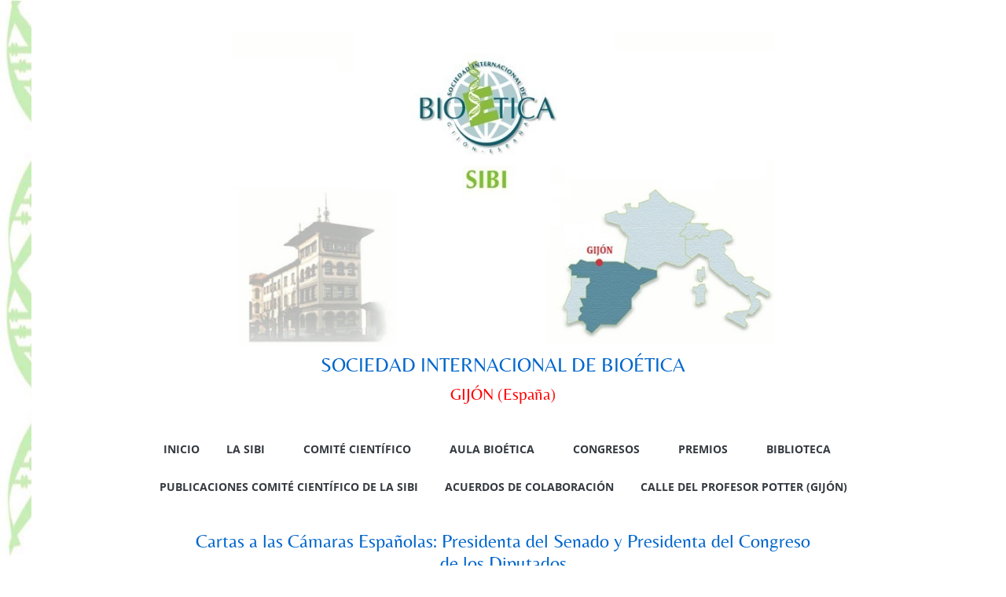

--- FILE ---
content_type: text/html; charset=UTF-8
request_url: http://sibi.org/cartas-a-las-camaras-espanolas-presidenta-del-senado-y-presidenta-del-congreso-de-los-diputados/
body_size: 21663
content:
<!DOCTYPE html>
<html dir="ltr" lang="es" prefix="og: https://ogp.me/ns#">
<head>
			<meta charset="UTF-8" />
		<meta name="viewport" content="width=device-width, initial-scale=1">
		<link rel="profile" href="http://gmpg.org/xfn/11" />
		<title>Cartas a las Cámaras Españolas: Presidenta del Senado y Presidenta del Congreso de los Diputados - SOCIEDAD INTERNACIONAL DE BIOÉTICA</title>
	<style>img:is([sizes="auto" i], [sizes^="auto," i]) { contain-intrinsic-size: 3000px 1500px }</style>
	
		<!-- All in One SEO 4.9.0 - aioseo.com -->
	<meta name="description" content="Carta a la Presidenta del Senado Carta a la Presidenta del Congreso de los Diputados" />
	<meta name="robots" content="max-image-preview:large" />
	<meta name="google-site-verification" content="orqHGK3VGeCClOXZz-mzuG8I4Miz5HSZi28yrJzFZj4" />
	<link rel="canonical" href="http://sibi.org/cartas-a-las-camaras-espanolas-presidenta-del-senado-y-presidenta-del-congreso-de-los-diputados/" />
	<meta name="generator" content="All in One SEO (AIOSEO) 4.9.0" />
		<meta property="og:locale" content="es_ES" />
		<meta property="og:site_name" content="SOCIEDAD INTERNACIONAL DE BIOÉTICA - GIJÓN (España)" />
		<meta property="og:type" content="article" />
		<meta property="og:title" content="Cartas a las Cámaras Españolas: Presidenta del Senado y Presidenta del Congreso de los Diputados - SOCIEDAD INTERNACIONAL DE BIOÉTICA" />
		<meta property="og:description" content="Carta a la Presidenta del Senado Carta a la Presidenta del Congreso de los Diputados" />
		<meta property="og:url" content="http://sibi.org/cartas-a-las-camaras-espanolas-presidenta-del-senado-y-presidenta-del-congreso-de-los-diputados/" />
		<meta property="og:image" content="http://sibi.org/wp-content/uploads/2019/02/INICIO-4-1.jpg" />
		<meta property="og:image:width" content="827" />
		<meta property="og:image:height" content="450" />
		<meta property="article:published_time" content="2022-03-31T09:18:06+02:00" />
		<meta property="article:modified_time" content="2022-03-31T12:23:47+02:00" />
		<meta name="twitter:card" content="summary_large_image" />
		<meta name="twitter:title" content="Cartas a las Cámaras Españolas: Presidenta del Senado y Presidenta del Congreso de los Diputados - SOCIEDAD INTERNACIONAL DE BIOÉTICA" />
		<meta name="twitter:description" content="Carta a la Presidenta del Senado Carta a la Presidenta del Congreso de los Diputados" />
		<meta name="twitter:image" content="http://sibi.org/wp-content/uploads/2019/02/INICIO-4-1.jpg" />
		<script type="application/ld+json" class="aioseo-schema">
			{"@context":"https:\/\/schema.org","@graph":[{"@type":"BreadcrumbList","@id":"http:\/\/sibi.org\/cartas-a-las-camaras-espanolas-presidenta-del-senado-y-presidenta-del-congreso-de-los-diputados\/#breadcrumblist","itemListElement":[{"@type":"ListItem","@id":"http:\/\/sibi.org#listItem","position":1,"name":"Home","item":"http:\/\/sibi.org","nextItem":{"@type":"ListItem","@id":"http:\/\/sibi.org\/cartas-a-las-camaras-espanolas-presidenta-del-senado-y-presidenta-del-congreso-de-los-diputados\/#listItem","name":"Cartas a las C\u00e1maras Espa\u00f1olas:  Presidenta del Senado y Presidenta del Congreso de los Diputados"}},{"@type":"ListItem","@id":"http:\/\/sibi.org\/cartas-a-las-camaras-espanolas-presidenta-del-senado-y-presidenta-del-congreso-de-los-diputados\/#listItem","position":2,"name":"Cartas a las C\u00e1maras Espa\u00f1olas:  Presidenta del Senado y Presidenta del Congreso de los Diputados","previousItem":{"@type":"ListItem","@id":"http:\/\/sibi.org#listItem","name":"Home"}}]},{"@type":"Organization","@id":"http:\/\/sibi.org\/#organization","name":"SOCIEDAD INTERNACIONAL DE BIO\u00c9TICA","description":"GIJ\u00d3N (Espa\u00f1a)","url":"http:\/\/sibi.org\/","logo":{"@type":"ImageObject","url":"http:\/\/sibi.org\/wp-content\/uploads\/2019\/02\/INICIO-4-1.jpg","@id":"http:\/\/sibi.org\/cartas-a-las-camaras-espanolas-presidenta-del-senado-y-presidenta-del-congreso-de-los-diputados\/#organizationLogo","width":827,"height":450},"image":{"@id":"http:\/\/sibi.org\/cartas-a-las-camaras-espanolas-presidenta-del-senado-y-presidenta-del-congreso-de-los-diputados\/#organizationLogo"}},{"@type":"WebPage","@id":"http:\/\/sibi.org\/cartas-a-las-camaras-espanolas-presidenta-del-senado-y-presidenta-del-congreso-de-los-diputados\/#webpage","url":"http:\/\/sibi.org\/cartas-a-las-camaras-espanolas-presidenta-del-senado-y-presidenta-del-congreso-de-los-diputados\/","name":"Cartas a las C\u00e1maras Espa\u00f1olas: Presidenta del Senado y Presidenta del Congreso de los Diputados - SOCIEDAD INTERNACIONAL DE BIO\u00c9TICA","description":"Carta a la Presidenta del Senado Carta a la Presidenta del Congreso de los Diputados","inLanguage":"es-ES","isPartOf":{"@id":"http:\/\/sibi.org\/#website"},"breadcrumb":{"@id":"http:\/\/sibi.org\/cartas-a-las-camaras-espanolas-presidenta-del-senado-y-presidenta-del-congreso-de-los-diputados\/#breadcrumblist"},"datePublished":"2022-03-31T11:18:06+02:00","dateModified":"2022-03-31T14:23:47+02:00"},{"@type":"WebSite","@id":"http:\/\/sibi.org\/#website","url":"http:\/\/sibi.org\/","name":"SOCIEDAD INTERNACIONAL DE BIO\u00c9TICA","description":"GIJ\u00d3N (Espa\u00f1a)","inLanguage":"es-ES","publisher":{"@id":"http:\/\/sibi.org\/#organization"}}]}
		</script>
		<!-- All in One SEO -->

<link rel='dns-prefetch' href='//translate.google.com' />
<link href='https://fonts.gstatic.com' crossorigin rel='preconnect' />
<link rel="alternate" type="application/rss+xml" title="SOCIEDAD INTERNACIONAL DE BIOÉTICA &raquo; Feed" href="http://sibi.org/feed/" />
<link rel="alternate" type="application/rss+xml" title="SOCIEDAD INTERNACIONAL DE BIOÉTICA &raquo; Feed de los comentarios" href="http://sibi.org/comments/feed/" />
		<!-- This site uses the Google Analytics by ExactMetrics plugin v8.10.0 - Using Analytics tracking - https://www.exactmetrics.com/ -->
							<script src="//www.googletagmanager.com/gtag/js?id=G-J8MNJD25CQ"  data-cfasync="false" data-wpfc-render="false" type="text/javascript" async></script>
			<script data-cfasync="false" data-wpfc-render="false" type="text/javascript">
				var em_version = '8.10.0';
				var em_track_user = true;
				var em_no_track_reason = '';
								var ExactMetricsDefaultLocations = {"page_location":"http:\/\/sibi.org\/cartas-a-las-camaras-espanolas-presidenta-del-senado-y-presidenta-del-congreso-de-los-diputados\/"};
								if ( typeof ExactMetricsPrivacyGuardFilter === 'function' ) {
					var ExactMetricsLocations = (typeof ExactMetricsExcludeQuery === 'object') ? ExactMetricsPrivacyGuardFilter( ExactMetricsExcludeQuery ) : ExactMetricsPrivacyGuardFilter( ExactMetricsDefaultLocations );
				} else {
					var ExactMetricsLocations = (typeof ExactMetricsExcludeQuery === 'object') ? ExactMetricsExcludeQuery : ExactMetricsDefaultLocations;
				}

								var disableStrs = [
										'ga-disable-G-J8MNJD25CQ',
									];

				/* Function to detect opted out users */
				function __gtagTrackerIsOptedOut() {
					for (var index = 0; index < disableStrs.length; index++) {
						if (document.cookie.indexOf(disableStrs[index] + '=true') > -1) {
							return true;
						}
					}

					return false;
				}

				/* Disable tracking if the opt-out cookie exists. */
				if (__gtagTrackerIsOptedOut()) {
					for (var index = 0; index < disableStrs.length; index++) {
						window[disableStrs[index]] = true;
					}
				}

				/* Opt-out function */
				function __gtagTrackerOptout() {
					for (var index = 0; index < disableStrs.length; index++) {
						document.cookie = disableStrs[index] + '=true; expires=Thu, 31 Dec 2099 23:59:59 UTC; path=/';
						window[disableStrs[index]] = true;
					}
				}

				if ('undefined' === typeof gaOptout) {
					function gaOptout() {
						__gtagTrackerOptout();
					}
				}
								window.dataLayer = window.dataLayer || [];

				window.ExactMetricsDualTracker = {
					helpers: {},
					trackers: {},
				};
				if (em_track_user) {
					function __gtagDataLayer() {
						dataLayer.push(arguments);
					}

					function __gtagTracker(type, name, parameters) {
						if (!parameters) {
							parameters = {};
						}

						if (parameters.send_to) {
							__gtagDataLayer.apply(null, arguments);
							return;
						}

						if (type === 'event') {
														parameters.send_to = exactmetrics_frontend.v4_id;
							var hookName = name;
							if (typeof parameters['event_category'] !== 'undefined') {
								hookName = parameters['event_category'] + ':' + name;
							}

							if (typeof ExactMetricsDualTracker.trackers[hookName] !== 'undefined') {
								ExactMetricsDualTracker.trackers[hookName](parameters);
							} else {
								__gtagDataLayer('event', name, parameters);
							}
							
						} else {
							__gtagDataLayer.apply(null, arguments);
						}
					}

					__gtagTracker('js', new Date());
					__gtagTracker('set', {
						'developer_id.dNDMyYj': true,
											});
					if ( ExactMetricsLocations.page_location ) {
						__gtagTracker('set', ExactMetricsLocations);
					}
										__gtagTracker('config', 'G-J8MNJD25CQ', {"forceSSL":"true"} );
										window.gtag = __gtagTracker;										(function () {
						/* https://developers.google.com/analytics/devguides/collection/analyticsjs/ */
						/* ga and __gaTracker compatibility shim. */
						var noopfn = function () {
							return null;
						};
						var newtracker = function () {
							return new Tracker();
						};
						var Tracker = function () {
							return null;
						};
						var p = Tracker.prototype;
						p.get = noopfn;
						p.set = noopfn;
						p.send = function () {
							var args = Array.prototype.slice.call(arguments);
							args.unshift('send');
							__gaTracker.apply(null, args);
						};
						var __gaTracker = function () {
							var len = arguments.length;
							if (len === 0) {
								return;
							}
							var f = arguments[len - 1];
							if (typeof f !== 'object' || f === null || typeof f.hitCallback !== 'function') {
								if ('send' === arguments[0]) {
									var hitConverted, hitObject = false, action;
									if ('event' === arguments[1]) {
										if ('undefined' !== typeof arguments[3]) {
											hitObject = {
												'eventAction': arguments[3],
												'eventCategory': arguments[2],
												'eventLabel': arguments[4],
												'value': arguments[5] ? arguments[5] : 1,
											}
										}
									}
									if ('pageview' === arguments[1]) {
										if ('undefined' !== typeof arguments[2]) {
											hitObject = {
												'eventAction': 'page_view',
												'page_path': arguments[2],
											}
										}
									}
									if (typeof arguments[2] === 'object') {
										hitObject = arguments[2];
									}
									if (typeof arguments[5] === 'object') {
										Object.assign(hitObject, arguments[5]);
									}
									if ('undefined' !== typeof arguments[1].hitType) {
										hitObject = arguments[1];
										if ('pageview' === hitObject.hitType) {
											hitObject.eventAction = 'page_view';
										}
									}
									if (hitObject) {
										action = 'timing' === arguments[1].hitType ? 'timing_complete' : hitObject.eventAction;
										hitConverted = mapArgs(hitObject);
										__gtagTracker('event', action, hitConverted);
									}
								}
								return;
							}

							function mapArgs(args) {
								var arg, hit = {};
								var gaMap = {
									'eventCategory': 'event_category',
									'eventAction': 'event_action',
									'eventLabel': 'event_label',
									'eventValue': 'event_value',
									'nonInteraction': 'non_interaction',
									'timingCategory': 'event_category',
									'timingVar': 'name',
									'timingValue': 'value',
									'timingLabel': 'event_label',
									'page': 'page_path',
									'location': 'page_location',
									'title': 'page_title',
									'referrer' : 'page_referrer',
								};
								for (arg in args) {
																		if (!(!args.hasOwnProperty(arg) || !gaMap.hasOwnProperty(arg))) {
										hit[gaMap[arg]] = args[arg];
									} else {
										hit[arg] = args[arg];
									}
								}
								return hit;
							}

							try {
								f.hitCallback();
							} catch (ex) {
							}
						};
						__gaTracker.create = newtracker;
						__gaTracker.getByName = newtracker;
						__gaTracker.getAll = function () {
							return [];
						};
						__gaTracker.remove = noopfn;
						__gaTracker.loaded = true;
						window['__gaTracker'] = __gaTracker;
					})();
									} else {
										console.log("");
					(function () {
						function __gtagTracker() {
							return null;
						}

						window['__gtagTracker'] = __gtagTracker;
						window['gtag'] = __gtagTracker;
					})();
									}
			</script>
							<!-- / Google Analytics by ExactMetrics -->
		<script type="text/javascript">
/* <![CDATA[ */
window._wpemojiSettings = {"baseUrl":"https:\/\/s.w.org\/images\/core\/emoji\/16.0.1\/72x72\/","ext":".png","svgUrl":"https:\/\/s.w.org\/images\/core\/emoji\/16.0.1\/svg\/","svgExt":".svg","source":{"concatemoji":"http:\/\/sibi.org\/wp-includes\/js\/wp-emoji-release.min.js?ver=6.8.3"}};
/*! This file is auto-generated */
!function(s,n){var o,i,e;function c(e){try{var t={supportTests:e,timestamp:(new Date).valueOf()};sessionStorage.setItem(o,JSON.stringify(t))}catch(e){}}function p(e,t,n){e.clearRect(0,0,e.canvas.width,e.canvas.height),e.fillText(t,0,0);var t=new Uint32Array(e.getImageData(0,0,e.canvas.width,e.canvas.height).data),a=(e.clearRect(0,0,e.canvas.width,e.canvas.height),e.fillText(n,0,0),new Uint32Array(e.getImageData(0,0,e.canvas.width,e.canvas.height).data));return t.every(function(e,t){return e===a[t]})}function u(e,t){e.clearRect(0,0,e.canvas.width,e.canvas.height),e.fillText(t,0,0);for(var n=e.getImageData(16,16,1,1),a=0;a<n.data.length;a++)if(0!==n.data[a])return!1;return!0}function f(e,t,n,a){switch(t){case"flag":return n(e,"\ud83c\udff3\ufe0f\u200d\u26a7\ufe0f","\ud83c\udff3\ufe0f\u200b\u26a7\ufe0f")?!1:!n(e,"\ud83c\udde8\ud83c\uddf6","\ud83c\udde8\u200b\ud83c\uddf6")&&!n(e,"\ud83c\udff4\udb40\udc67\udb40\udc62\udb40\udc65\udb40\udc6e\udb40\udc67\udb40\udc7f","\ud83c\udff4\u200b\udb40\udc67\u200b\udb40\udc62\u200b\udb40\udc65\u200b\udb40\udc6e\u200b\udb40\udc67\u200b\udb40\udc7f");case"emoji":return!a(e,"\ud83e\udedf")}return!1}function g(e,t,n,a){var r="undefined"!=typeof WorkerGlobalScope&&self instanceof WorkerGlobalScope?new OffscreenCanvas(300,150):s.createElement("canvas"),o=r.getContext("2d",{willReadFrequently:!0}),i=(o.textBaseline="top",o.font="600 32px Arial",{});return e.forEach(function(e){i[e]=t(o,e,n,a)}),i}function t(e){var t=s.createElement("script");t.src=e,t.defer=!0,s.head.appendChild(t)}"undefined"!=typeof Promise&&(o="wpEmojiSettingsSupports",i=["flag","emoji"],n.supports={everything:!0,everythingExceptFlag:!0},e=new Promise(function(e){s.addEventListener("DOMContentLoaded",e,{once:!0})}),new Promise(function(t){var n=function(){try{var e=JSON.parse(sessionStorage.getItem(o));if("object"==typeof e&&"number"==typeof e.timestamp&&(new Date).valueOf()<e.timestamp+604800&&"object"==typeof e.supportTests)return e.supportTests}catch(e){}return null}();if(!n){if("undefined"!=typeof Worker&&"undefined"!=typeof OffscreenCanvas&&"undefined"!=typeof URL&&URL.createObjectURL&&"undefined"!=typeof Blob)try{var e="postMessage("+g.toString()+"("+[JSON.stringify(i),f.toString(),p.toString(),u.toString()].join(",")+"));",a=new Blob([e],{type:"text/javascript"}),r=new Worker(URL.createObjectURL(a),{name:"wpTestEmojiSupports"});return void(r.onmessage=function(e){c(n=e.data),r.terminate(),t(n)})}catch(e){}c(n=g(i,f,p,u))}t(n)}).then(function(e){for(var t in e)n.supports[t]=e[t],n.supports.everything=n.supports.everything&&n.supports[t],"flag"!==t&&(n.supports.everythingExceptFlag=n.supports.everythingExceptFlag&&n.supports[t]);n.supports.everythingExceptFlag=n.supports.everythingExceptFlag&&!n.supports.flag,n.DOMReady=!1,n.readyCallback=function(){n.DOMReady=!0}}).then(function(){return e}).then(function(){var e;n.supports.everything||(n.readyCallback(),(e=n.source||{}).concatemoji?t(e.concatemoji):e.wpemoji&&e.twemoji&&(t(e.twemoji),t(e.wpemoji)))}))}((window,document),window._wpemojiSettings);
/* ]]> */
</script>
<style id='wp-emoji-styles-inline-css' type='text/css'>

	img.wp-smiley, img.emoji {
		display: inline !important;
		border: none !important;
		box-shadow: none !important;
		height: 1em !important;
		width: 1em !important;
		margin: 0 0.07em !important;
		vertical-align: -0.1em !important;
		background: none !important;
		padding: 0 !important;
	}
</style>
<link rel='stylesheet' id='wp-block-library-css' href='http://sibi.org/wp-includes/css/dist/block-library/style.min.css?ver=6.8.3' type='text/css' media='all' />
<style id='wp-block-library-theme-inline-css' type='text/css'>
.wp-block-audio :where(figcaption){color:#555;font-size:13px;text-align:center}.is-dark-theme .wp-block-audio :where(figcaption){color:#ffffffa6}.wp-block-audio{margin:0 0 1em}.wp-block-code{border:1px solid #ccc;border-radius:4px;font-family:Menlo,Consolas,monaco,monospace;padding:.8em 1em}.wp-block-embed :where(figcaption){color:#555;font-size:13px;text-align:center}.is-dark-theme .wp-block-embed :where(figcaption){color:#ffffffa6}.wp-block-embed{margin:0 0 1em}.blocks-gallery-caption{color:#555;font-size:13px;text-align:center}.is-dark-theme .blocks-gallery-caption{color:#ffffffa6}:root :where(.wp-block-image figcaption){color:#555;font-size:13px;text-align:center}.is-dark-theme :root :where(.wp-block-image figcaption){color:#ffffffa6}.wp-block-image{margin:0 0 1em}.wp-block-pullquote{border-bottom:4px solid;border-top:4px solid;color:currentColor;margin-bottom:1.75em}.wp-block-pullquote cite,.wp-block-pullquote footer,.wp-block-pullquote__citation{color:currentColor;font-size:.8125em;font-style:normal;text-transform:uppercase}.wp-block-quote{border-left:.25em solid;margin:0 0 1.75em;padding-left:1em}.wp-block-quote cite,.wp-block-quote footer{color:currentColor;font-size:.8125em;font-style:normal;position:relative}.wp-block-quote:where(.has-text-align-right){border-left:none;border-right:.25em solid;padding-left:0;padding-right:1em}.wp-block-quote:where(.has-text-align-center){border:none;padding-left:0}.wp-block-quote.is-large,.wp-block-quote.is-style-large,.wp-block-quote:where(.is-style-plain){border:none}.wp-block-search .wp-block-search__label{font-weight:700}.wp-block-search__button{border:1px solid #ccc;padding:.375em .625em}:where(.wp-block-group.has-background){padding:1.25em 2.375em}.wp-block-separator.has-css-opacity{opacity:.4}.wp-block-separator{border:none;border-bottom:2px solid;margin-left:auto;margin-right:auto}.wp-block-separator.has-alpha-channel-opacity{opacity:1}.wp-block-separator:not(.is-style-wide):not(.is-style-dots){width:100px}.wp-block-separator.has-background:not(.is-style-dots){border-bottom:none;height:1px}.wp-block-separator.has-background:not(.is-style-wide):not(.is-style-dots){height:2px}.wp-block-table{margin:0 0 1em}.wp-block-table td,.wp-block-table th{word-break:normal}.wp-block-table :where(figcaption){color:#555;font-size:13px;text-align:center}.is-dark-theme .wp-block-table :where(figcaption){color:#ffffffa6}.wp-block-video :where(figcaption){color:#555;font-size:13px;text-align:center}.is-dark-theme .wp-block-video :where(figcaption){color:#ffffffa6}.wp-block-video{margin:0 0 1em}:root :where(.wp-block-template-part.has-background){margin-bottom:0;margin-top:0;padding:1.25em 2.375em}
</style>
<style id='classic-theme-styles-inline-css' type='text/css'>
/*! This file is auto-generated */
.wp-block-button__link{color:#fff;background-color:#32373c;border-radius:9999px;box-shadow:none;text-decoration:none;padding:calc(.667em + 2px) calc(1.333em + 2px);font-size:1.125em}.wp-block-file__button{background:#32373c;color:#fff;text-decoration:none}
</style>
<link rel='stylesheet' id='aioseo/css/src/vue/standalone/blocks/table-of-contents/global.scss-css' href='http://sibi.org/wp-content/plugins/all-in-one-seo-pack/dist/Lite/assets/css/table-of-contents/global.e90f6d47.css?ver=4.9.0' type='text/css' media='all' />
<style id='global-styles-inline-css' type='text/css'>
:root{--wp--preset--aspect-ratio--square: 1;--wp--preset--aspect-ratio--4-3: 4/3;--wp--preset--aspect-ratio--3-4: 3/4;--wp--preset--aspect-ratio--3-2: 3/2;--wp--preset--aspect-ratio--2-3: 2/3;--wp--preset--aspect-ratio--16-9: 16/9;--wp--preset--aspect-ratio--9-16: 9/16;--wp--preset--color--black: #000000;--wp--preset--color--cyan-bluish-gray: #abb8c3;--wp--preset--color--white: #ffffff;--wp--preset--color--pale-pink: #f78da7;--wp--preset--color--vivid-red: #cf2e2e;--wp--preset--color--luminous-vivid-orange: #ff6900;--wp--preset--color--luminous-vivid-amber: #fcb900;--wp--preset--color--light-green-cyan: #7bdcb5;--wp--preset--color--vivid-green-cyan: #00d084;--wp--preset--color--pale-cyan-blue: #8ed1fc;--wp--preset--color--vivid-cyan-blue: #0693e3;--wp--preset--color--vivid-purple: #9b51e0;--wp--preset--gradient--vivid-cyan-blue-to-vivid-purple: linear-gradient(135deg,rgba(6,147,227,1) 0%,rgb(155,81,224) 100%);--wp--preset--gradient--light-green-cyan-to-vivid-green-cyan: linear-gradient(135deg,rgb(122,220,180) 0%,rgb(0,208,130) 100%);--wp--preset--gradient--luminous-vivid-amber-to-luminous-vivid-orange: linear-gradient(135deg,rgba(252,185,0,1) 0%,rgba(255,105,0,1) 100%);--wp--preset--gradient--luminous-vivid-orange-to-vivid-red: linear-gradient(135deg,rgba(255,105,0,1) 0%,rgb(207,46,46) 100%);--wp--preset--gradient--very-light-gray-to-cyan-bluish-gray: linear-gradient(135deg,rgb(238,238,238) 0%,rgb(169,184,195) 100%);--wp--preset--gradient--cool-to-warm-spectrum: linear-gradient(135deg,rgb(74,234,220) 0%,rgb(151,120,209) 20%,rgb(207,42,186) 40%,rgb(238,44,130) 60%,rgb(251,105,98) 80%,rgb(254,248,76) 100%);--wp--preset--gradient--blush-light-purple: linear-gradient(135deg,rgb(255,206,236) 0%,rgb(152,150,240) 100%);--wp--preset--gradient--blush-bordeaux: linear-gradient(135deg,rgb(254,205,165) 0%,rgb(254,45,45) 50%,rgb(107,0,62) 100%);--wp--preset--gradient--luminous-dusk: linear-gradient(135deg,rgb(255,203,112) 0%,rgb(199,81,192) 50%,rgb(65,88,208) 100%);--wp--preset--gradient--pale-ocean: linear-gradient(135deg,rgb(255,245,203) 0%,rgb(182,227,212) 50%,rgb(51,167,181) 100%);--wp--preset--gradient--electric-grass: linear-gradient(135deg,rgb(202,248,128) 0%,rgb(113,206,126) 100%);--wp--preset--gradient--midnight: linear-gradient(135deg,rgb(2,3,129) 0%,rgb(40,116,252) 100%);--wp--preset--font-size--small: 13px;--wp--preset--font-size--medium: 20px;--wp--preset--font-size--large: 36px;--wp--preset--font-size--x-large: 42px;--wp--preset--font-family--roboto-slab: Roboto Slab;--wp--preset--font-family--belleza: Belleza;--wp--preset--font-family--biryani: Biryani;--wp--preset--spacing--20: 0.44rem;--wp--preset--spacing--30: 0.67rem;--wp--preset--spacing--40: 1rem;--wp--preset--spacing--50: 1.5rem;--wp--preset--spacing--60: 2.25rem;--wp--preset--spacing--70: 3.38rem;--wp--preset--spacing--80: 5.06rem;--wp--preset--shadow--natural: 6px 6px 9px rgba(0, 0, 0, 0.2);--wp--preset--shadow--deep: 12px 12px 50px rgba(0, 0, 0, 0.4);--wp--preset--shadow--sharp: 6px 6px 0px rgba(0, 0, 0, 0.2);--wp--preset--shadow--outlined: 6px 6px 0px -3px rgba(255, 255, 255, 1), 6px 6px rgba(0, 0, 0, 1);--wp--preset--shadow--crisp: 6px 6px 0px rgba(0, 0, 0, 1);}:where(.is-layout-flex){gap: 0.5em;}:where(.is-layout-grid){gap: 0.5em;}body .is-layout-flex{display: flex;}.is-layout-flex{flex-wrap: wrap;align-items: center;}.is-layout-flex > :is(*, div){margin: 0;}body .is-layout-grid{display: grid;}.is-layout-grid > :is(*, div){margin: 0;}:where(.wp-block-columns.is-layout-flex){gap: 2em;}:where(.wp-block-columns.is-layout-grid){gap: 2em;}:where(.wp-block-post-template.is-layout-flex){gap: 1.25em;}:where(.wp-block-post-template.is-layout-grid){gap: 1.25em;}.has-black-color{color: var(--wp--preset--color--black) !important;}.has-cyan-bluish-gray-color{color: var(--wp--preset--color--cyan-bluish-gray) !important;}.has-white-color{color: var(--wp--preset--color--white) !important;}.has-pale-pink-color{color: var(--wp--preset--color--pale-pink) !important;}.has-vivid-red-color{color: var(--wp--preset--color--vivid-red) !important;}.has-luminous-vivid-orange-color{color: var(--wp--preset--color--luminous-vivid-orange) !important;}.has-luminous-vivid-amber-color{color: var(--wp--preset--color--luminous-vivid-amber) !important;}.has-light-green-cyan-color{color: var(--wp--preset--color--light-green-cyan) !important;}.has-vivid-green-cyan-color{color: var(--wp--preset--color--vivid-green-cyan) !important;}.has-pale-cyan-blue-color{color: var(--wp--preset--color--pale-cyan-blue) !important;}.has-vivid-cyan-blue-color{color: var(--wp--preset--color--vivid-cyan-blue) !important;}.has-vivid-purple-color{color: var(--wp--preset--color--vivid-purple) !important;}.has-black-background-color{background-color: var(--wp--preset--color--black) !important;}.has-cyan-bluish-gray-background-color{background-color: var(--wp--preset--color--cyan-bluish-gray) !important;}.has-white-background-color{background-color: var(--wp--preset--color--white) !important;}.has-pale-pink-background-color{background-color: var(--wp--preset--color--pale-pink) !important;}.has-vivid-red-background-color{background-color: var(--wp--preset--color--vivid-red) !important;}.has-luminous-vivid-orange-background-color{background-color: var(--wp--preset--color--luminous-vivid-orange) !important;}.has-luminous-vivid-amber-background-color{background-color: var(--wp--preset--color--luminous-vivid-amber) !important;}.has-light-green-cyan-background-color{background-color: var(--wp--preset--color--light-green-cyan) !important;}.has-vivid-green-cyan-background-color{background-color: var(--wp--preset--color--vivid-green-cyan) !important;}.has-pale-cyan-blue-background-color{background-color: var(--wp--preset--color--pale-cyan-blue) !important;}.has-vivid-cyan-blue-background-color{background-color: var(--wp--preset--color--vivid-cyan-blue) !important;}.has-vivid-purple-background-color{background-color: var(--wp--preset--color--vivid-purple) !important;}.has-black-border-color{border-color: var(--wp--preset--color--black) !important;}.has-cyan-bluish-gray-border-color{border-color: var(--wp--preset--color--cyan-bluish-gray) !important;}.has-white-border-color{border-color: var(--wp--preset--color--white) !important;}.has-pale-pink-border-color{border-color: var(--wp--preset--color--pale-pink) !important;}.has-vivid-red-border-color{border-color: var(--wp--preset--color--vivid-red) !important;}.has-luminous-vivid-orange-border-color{border-color: var(--wp--preset--color--luminous-vivid-orange) !important;}.has-luminous-vivid-amber-border-color{border-color: var(--wp--preset--color--luminous-vivid-amber) !important;}.has-light-green-cyan-border-color{border-color: var(--wp--preset--color--light-green-cyan) !important;}.has-vivid-green-cyan-border-color{border-color: var(--wp--preset--color--vivid-green-cyan) !important;}.has-pale-cyan-blue-border-color{border-color: var(--wp--preset--color--pale-cyan-blue) !important;}.has-vivid-cyan-blue-border-color{border-color: var(--wp--preset--color--vivid-cyan-blue) !important;}.has-vivid-purple-border-color{border-color: var(--wp--preset--color--vivid-purple) !important;}.has-vivid-cyan-blue-to-vivid-purple-gradient-background{background: var(--wp--preset--gradient--vivid-cyan-blue-to-vivid-purple) !important;}.has-light-green-cyan-to-vivid-green-cyan-gradient-background{background: var(--wp--preset--gradient--light-green-cyan-to-vivid-green-cyan) !important;}.has-luminous-vivid-amber-to-luminous-vivid-orange-gradient-background{background: var(--wp--preset--gradient--luminous-vivid-amber-to-luminous-vivid-orange) !important;}.has-luminous-vivid-orange-to-vivid-red-gradient-background{background: var(--wp--preset--gradient--luminous-vivid-orange-to-vivid-red) !important;}.has-very-light-gray-to-cyan-bluish-gray-gradient-background{background: var(--wp--preset--gradient--very-light-gray-to-cyan-bluish-gray) !important;}.has-cool-to-warm-spectrum-gradient-background{background: var(--wp--preset--gradient--cool-to-warm-spectrum) !important;}.has-blush-light-purple-gradient-background{background: var(--wp--preset--gradient--blush-light-purple) !important;}.has-blush-bordeaux-gradient-background{background: var(--wp--preset--gradient--blush-bordeaux) !important;}.has-luminous-dusk-gradient-background{background: var(--wp--preset--gradient--luminous-dusk) !important;}.has-pale-ocean-gradient-background{background: var(--wp--preset--gradient--pale-ocean) !important;}.has-electric-grass-gradient-background{background: var(--wp--preset--gradient--electric-grass) !important;}.has-midnight-gradient-background{background: var(--wp--preset--gradient--midnight) !important;}.has-small-font-size{font-size: var(--wp--preset--font-size--small) !important;}.has-medium-font-size{font-size: var(--wp--preset--font-size--medium) !important;}.has-large-font-size{font-size: var(--wp--preset--font-size--large) !important;}.has-x-large-font-size{font-size: var(--wp--preset--font-size--x-large) !important;}.has-roboto-slab-font-family{font-family: var(--wp--preset--font-family--roboto-slab) !important;}.has-belleza-font-family{font-family: var(--wp--preset--font-family--belleza) !important;}.has-biryani-font-family{font-family: var(--wp--preset--font-family--biryani) !important;}
:where(.wp-block-post-template.is-layout-flex){gap: 1.25em;}:where(.wp-block-post-template.is-layout-grid){gap: 1.25em;}
:where(.wp-block-columns.is-layout-flex){gap: 2em;}:where(.wp-block-columns.is-layout-grid){gap: 2em;}
:root :where(.wp-block-pullquote){font-size: 1.5em;line-height: 1.6;}
</style>
<link rel='stylesheet' id='google-language-translator-css' href='http://sibi.org/wp-content/plugins/google-language-translator/css/style.css?ver=6.0.20' type='text/css' media='' />
<link rel='stylesheet' id='ecwd-popup-style-css' href='http://sibi.org/wp-content/plugins/event-calendar-wd/css/ecwd_popup.css?ver=1.1.49_5c1cd2e940c50' type='text/css' media='all' />
<link rel='stylesheet' id='ecwd_font-awesome-css' href='http://sibi.org/wp-content/plugins/event-calendar-wd/css/font-awesome/font-awesome.css?ver=1.1.49_5c1cd2e940c50' type='text/css' media='all' />
<link rel='stylesheet' id='ecwd-public-css' href='http://sibi.org/wp-content/plugins/event-calendar-wd/css/style.css?ver=1.1.49_5c1cd2e940c50' type='text/css' media='all' />
<link rel='stylesheet' id='colormag_style-css' href='http://sibi.org/wp-content/themes/colormag/style.css?ver=2.1.4' type='text/css' media='all' />
<style id='colormag_style-inline-css' type='text/css'>
.colormag-button,blockquote,button,input[type=reset],input[type=button],input[type=submit],#masthead.colormag-header-clean #site-navigation.main-small-navigation .menu-toggle,.fa.search-top:hover,#masthead.colormag-header-classic #site-navigation.main-small-navigation .menu-toggle,.main-navigation ul li.focus > a,#masthead.colormag-header-classic .main-navigation ul ul.sub-menu li.focus > a,.home-icon.front_page_on,.main-navigation a:hover,.main-navigation ul li ul li a:hover,.main-navigation ul li ul li:hover>a,.main-navigation ul li.current-menu-ancestor>a,.main-navigation ul li.current-menu-item ul li a:hover,.main-navigation ul li.current-menu-item>a,.main-navigation ul li.current_page_ancestor>a,.main-navigation ul li.current_page_item>a,.main-navigation ul li:hover>a,.main-small-navigation li a:hover,.site-header .menu-toggle:hover,#masthead.colormag-header-classic .main-navigation ul ul.sub-menu li:hover > a,#masthead.colormag-header-classic .main-navigation ul ul.sub-menu li.current-menu-ancestor > a,#masthead.colormag-header-classic .main-navigation ul ul.sub-menu li.current-menu-item > a,#masthead .main-small-navigation li:hover > a,#masthead .main-small-navigation li.current-page-ancestor > a,#masthead .main-small-navigation li.current-menu-ancestor > a,#masthead .main-small-navigation li.current-page-item > a,#masthead .main-small-navigation li.current-menu-item > a,.main-small-navigation .current-menu-item>a,.main-small-navigation .current_page_item > a,.promo-button-area a:hover,#content .wp-pagenavi .current,#content .wp-pagenavi a:hover,.format-link .entry-content a,.pagination span,.comments-area .comment-author-link span,#secondary .widget-title span,.footer-widgets-area .widget-title span,.colormag-footer--classic .footer-widgets-area .widget-title span::before,.advertisement_above_footer .widget-title span,#content .post .article-content .above-entry-meta .cat-links a,.page-header .page-title span,.entry-meta .post-format i,.more-link,.no-post-thumbnail,.widget_featured_slider .slide-content .above-entry-meta .cat-links a,.widget_highlighted_posts .article-content .above-entry-meta .cat-links a,.widget_featured_posts .article-content .above-entry-meta .cat-links a,.widget_featured_posts .widget-title span,.widget_slider_area .widget-title span,.widget_beside_slider .widget-title span,.wp-block-quote,.wp-block-quote.is-style-large,.wp-block-quote.has-text-align-right{background-color:#0d6cbf;}#site-title a,.next a:hover,.previous a:hover,.social-links i.fa:hover,a,#masthead.colormag-header-clean .social-links li:hover i.fa,#masthead.colormag-header-classic .social-links li:hover i.fa,#masthead.colormag-header-clean .breaking-news .newsticker a:hover,#masthead.colormag-header-classic .breaking-news .newsticker a:hover,#masthead.colormag-header-classic #site-navigation .fa.search-top:hover,#masthead.colormag-header-classic #site-navigation.main-navigation .random-post a:hover .fa-random,.dark-skin #masthead.colormag-header-classic #site-navigation.main-navigation .home-icon:hover .fa,#masthead .main-small-navigation li:hover > .sub-toggle i,.better-responsive-menu #masthead .main-small-navigation .sub-toggle.active .fa,#masthead.colormag-header-classic .main-navigation .home-icon a:hover .fa,.pagination a span:hover,#content .comments-area a.comment-edit-link:hover,#content .comments-area a.comment-permalink:hover,#content .comments-area article header cite a:hover,.comments-area .comment-author-link a:hover,.comment .comment-reply-link:hover,.nav-next a,.nav-previous a,.footer-widgets-area a:hover,a#scroll-up i,#content .post .article-content .entry-title a:hover,.entry-meta .byline i,.entry-meta .cat-links i,.entry-meta a,.post .entry-title a:hover,.search .entry-title a:hover,.entry-meta .comments-link a:hover,.entry-meta .edit-link a:hover,.entry-meta .posted-on a:hover,.entry-meta .tag-links a:hover,.single #content .tags a:hover,.post-box .entry-meta .cat-links a:hover,.post-box .entry-meta .posted-on a:hover,.post.post-box .entry-title a:hover,.widget_featured_slider .slide-content .below-entry-meta .byline a:hover,.widget_featured_slider .slide-content .below-entry-meta .comments a:hover,.widget_featured_slider .slide-content .below-entry-meta .posted-on a:hover,.widget_featured_slider .slide-content .entry-title a:hover,.byline a:hover,.comments a:hover,.edit-link a:hover,.posted-on a:hover,.tag-links a:hover,.widget_highlighted_posts .article-content .below-entry-meta .byline a:hover,.widget_highlighted_posts .article-content .below-entry-meta .comments a:hover,.widget_highlighted_posts .article-content .below-entry-meta .posted-on a:hover,.widget_highlighted_posts .article-content .entry-title a:hover,.widget_featured_posts .article-content .entry-title a:hover,.related-posts-main-title .fa,.single-related-posts .article-content .entry-title a:hover{color:#0d6cbf;}#site-navigation{border-top-color:#0d6cbf;}#masthead.colormag-header-classic .main-navigation ul ul.sub-menu li:hover,#masthead.colormag-header-classic .main-navigation ul ul.sub-menu li.current-menu-ancestor,#masthead.colormag-header-classic .main-navigation ul ul.sub-menu li.current-menu-item,#masthead.colormag-header-classic #site-navigation .menu-toggle,#masthead.colormag-header-classic #site-navigation .menu-toggle:hover,#masthead.colormag-header-classic .main-navigation ul > li:hover > a,#masthead.colormag-header-classic .main-navigation ul > li.current-menu-item > a,#masthead.colormag-header-classic .main-navigation ul > li.current-menu-ancestor > a,#masthead.colormag-header-classic .main-navigation ul li.focus > a,.promo-button-area a:hover,.pagination a span:hover{border-color:#0d6cbf;}#secondary .widget-title,.footer-widgets-area .widget-title,.advertisement_above_footer .widget-title,.page-header .page-title,.widget_featured_posts .widget-title,.widget_slider_area .widget-title,.widget_beside_slider .widget-title{border-bottom-color:#0d6cbf;}@media (max-width:768px){.better-responsive-menu .sub-toggle{background-color:#004ea1;}}
</style>
<link rel='stylesheet' id='colormag-fontawesome-css' href='http://sibi.org/wp-content/themes/colormag/fontawesome/css/font-awesome.min.css?ver=2.1.4' type='text/css' media='all' />
<!--n2css--><!--n2js--><script type="text/javascript" src="http://sibi.org/wp-includes/js/jquery/jquery.min.js?ver=3.7.1" id="jquery-core-js"></script>
<script type="text/javascript" src="http://sibi.org/wp-includes/js/jquery/jquery-migrate.min.js?ver=3.4.1" id="jquery-migrate-js"></script>
<script type="text/javascript" src="http://sibi.org/wp-content/plugins/google-analytics-dashboard-for-wp/assets/js/frontend-gtag.min.js?ver=8.10.0" id="exactmetrics-frontend-script-js" async="async" data-wp-strategy="async"></script>
<script data-cfasync="false" data-wpfc-render="false" type="text/javascript" id='exactmetrics-frontend-script-js-extra'>/* <![CDATA[ */
var exactmetrics_frontend = {"js_events_tracking":"true","download_extensions":"zip,mp3,mpeg,pdf,docx,pptx,xlsx,rar","inbound_paths":"[{\"path\":\"\\\/go\\\/\",\"label\":\"affiliate\"},{\"path\":\"\\\/recommend\\\/\",\"label\":\"affiliate\"}]","home_url":"http:\/\/sibi.org","hash_tracking":"false","v4_id":"G-J8MNJD25CQ"};/* ]]> */
</script>
<!--[if lte IE 8]>
<script type="text/javascript" src="http://sibi.org/wp-content/themes/colormag/js/html5shiv.min.js?ver=2.1.4" id="html5-js"></script>
<![endif]-->
<link rel="https://api.w.org/" href="http://sibi.org/wp-json/" /><link rel="alternate" title="JSON" type="application/json" href="http://sibi.org/wp-json/wp/v2/pages/9601" /><link rel="EditURI" type="application/rsd+xml" title="RSD" href="http://sibi.org/xmlrpc.php?rsd" />
<meta name="generator" content="WordPress 6.8.3" />
<link rel='shortlink' href='http://sibi.org/?p=9601' />
<link rel="alternate" title="oEmbed (JSON)" type="application/json+oembed" href="http://sibi.org/wp-json/oembed/1.0/embed?url=http%3A%2F%2Fsibi.org%2Fcartas-a-las-camaras-espanolas-presidenta-del-senado-y-presidenta-del-congreso-de-los-diputados%2F" />
<link rel="alternate" title="oEmbed (XML)" type="text/xml+oembed" href="http://sibi.org/wp-json/oembed/1.0/embed?url=http%3A%2F%2Fsibi.org%2Fcartas-a-las-camaras-espanolas-presidenta-del-senado-y-presidenta-del-congreso-de-los-diputados%2F&#038;format=xml" />
<style><aside id="glt_widget-5" class="widget widget_glt_widget clearfix"><div id="flags" class="size24"><ul id="sortable" class="ui-sortable" style="float:left"><li id="Afrikaans"><a title="Afrikaans" class="notranslate flag af Afrikaans" data-lang="Afrikaans"></a></li><li id="Arabic"><a title="Arabic" class="notranslate flag ar Arabic" data-lang="Arabic"></a></li><li id="Chinese (Simplified)"><a title="Chinese (Simplified)" class="notranslate flag zh-CN Chinese (Simplified)" data-lang="Chinese (Simplified)"></a></li><li id="English"><a title="English" class="notranslate flag en English" data-lang="English"></a></li><li id="French"><a title="French" class="notranslate flag fr French" data-lang="French"></a></li><li id="German"><a title="German" class="notranslate flag de German" data-lang="German"></a></li><li id="Greek"><a title="Greek" class="notranslate flag el Greek" data-lang="Greek"></a></li><li id="Italian"><a title="Italian" class="notranslate flag it Italian" data-lang="Italian"></a></li><li id="Portuguese"><a title="Portuguese" class="notranslate flag pt Portuguese" data-lang="Portuguese"></a></li><li id="Russian"><a title="Russian" class="notranslate flag ru Russian" data-lang="Russian"></a></li><li id="Spanish"><a title="Spanish" class="notranslate flag es Spanish" data-lang="Spanish"></a></li><li id="Ukrainian"><a title="Ukrainian" class="notranslate flag uk Ukrainian" data-lang="Ukrainian"></a></li></ul></div><div id="google_language_translator" class="default-language-es"><div class="skiptranslate goog-te-gadget" dir="ltr" style=""><div id=":0.targetLanguage"><select class="goog-te-combo" aria-label="Widget de idiomas del Traductor"><option value="">Seleccionar idioma</option><option value="af">afrikáans</option><option value="de">alemán</option><option value="ar">árabe</option><option value="zh-CN">chino (simplificado)</option><option value="fr">francés</option><option value="el">griego</option><option value="en">inglés</option><option value="it">italiano</option><option value="pt">portugués</option><option value="ru">ruso</option><option value="uk">ucraniano</option></select></div>Con la tecnología de <span style="white-space:nowrap"><a class="goog-logo-link" href="https://translate.google.com" target="_blank"><img src="https://www.gstatic.com/images/branding/googlelogo/1x/googlelogo_color_42x16dp.png" width="46px" height="49px" style="padding-right: 3px" alt="Google Traductor de Google">Traductor de Google</a></span></div></div></aside>.goog-te-gadget{margin-top:2px!important;}p.hello{font-size:12px;color:#666;}div.skiptranslate.goog-te-gadget{display:inline!important;}#google_language_translator{clear:both;}#flags{width:165px;}#flags a{display:inline-block;margin-right:2px;}#google_language_translator a{display:none!important;}div.skiptranslate.goog-te-gadget{display:inline!important;}.goog-te-gadget{color:transparent!important;}.goog-te-gadget{font-size:0px!important;}.goog-branding{display:none;}.goog-tooltip{display: none!important;}.goog-tooltip:hover{display: none!important;}.goog-text-highlight{background-color:transparent!important;border:none!important;box-shadow:none!important;}#google_language_translator{display:none;}#google_language_translator select.goog-te-combo{color:#0a6cad;}div.skiptranslate{display:none!important;}body{top:0px!important;}#goog-gt-{display:none!important;}font font{background-color:transparent!important;box-shadow:none!important;position:initial!important;}#glt-translate-trigger{left:20px;right:auto;}#glt-translate-trigger > span{color:#ffffff;}#glt-translate-trigger{background:#f89406;}#google_language_translator .goog-te-gadget .goog-te-combo{background:#000000;border:0!important;}</style><style type="text/css" id="custom-background-css">
body.custom-background { background-color: #ffffff; background-image: url("http://sibi.org/wordpress/wp-content/uploads/2019/01/adn3.jpg"); background-position: left top; background-size: cover; background-repeat: no-repeat; background-attachment: fixed; }
</style>
	<link rel="icon" href="http://sibi.org/wp-content/uploads/2018/12/cropped-logo-pequeño-web-32x32.jpg" sizes="32x32" />
<link rel="icon" href="http://sibi.org/wp-content/uploads/2018/12/cropped-logo-pequeño-web-192x192.jpg" sizes="192x192" />
<link rel="apple-touch-icon" href="http://sibi.org/wp-content/uploads/2018/12/cropped-logo-pequeño-web-180x180.jpg" />
<meta name="msapplication-TileImage" content="http://sibi.org/wp-content/uploads/2018/12/cropped-logo-pequeño-web-270x270.jpg" />
		<style type="text/css" id="wp-custom-css">
			#site-description {
    font-size: 21px;
    color: red;
    padding-bottom: -5px;
}
#site-title a {
	 font-size: 25px;
    color: #0066cc;
	 line-height: 2;
}
body.custom-background {
    background-color: white;
    background-image: url(http://sibi.org/wordpress/wp-content/uploads/2019/01/Imagen2.jpg);
    background-size: contain;
    background-position: left top;
    background-repeat: no-repeat;
    background-attachment: fixed;
}
.ecwd_theme_calendar .calendar-head .current-month {
    font-size: 28px !important;
    background-color: #0d6cbf;
}
.ecwd_theme_calendar .calendar-head .next {
    border-left: 1px solid #0d6cbf !important;
    background-color: #0d6cbf;
}.ecwd_theme_calendar .calendar-head .previous {
    border-right: #0d6cbf;
    background-color: #0d6cbf;
}
.type-post .entry-title, .type-page .entry-title {
    font-size: 24px;
	text-align: center;
	color: #0066cc;
}
#content .post .article-content .entry-title {
	padding: 3px 0 0;
	font-size: 23px;
	text-align: center
}
#content .post .article-content .entry-title a {
    color: #0066cc;
}
	.entry-content li {
    line-height: 1.3;
    margin-bottom: 15px;
    font-family: 'Open Sans', serif;
    font-size: 15px;
    color: #444444;
		text-align: justify;
}
a.single-language span.flag {
  margin-left: 25px;
  margin-right: -2px;
}

#secondary .widget p {
    font-size: 14px;
    color: #0066cc;
    font-family: belleza
			
			;
}
.widget-title, .widget-area h1, .widget-area h2, .widget-area h3, .widget-area h4, .widgets-area h5, .widget-area h6 p {
    font-size: 25px;
    color: #0066cc;
    font-family: belleza;
    text-align: center;}

#header-logo-image img {
    margin-bottom: 0;
	 height: 400Px;
    width: 690px;}

img.alignleft, img.alignright, img.aligncenter {
    margin-bottom: 1.500em;
    margin-left: 75px;
    margin-right: 75px;
}
element.style {
    max-width: 100%;
    height: max-content;
    margin-bottom: 1.500em;
    margin-left: 11px;
}

.wp-block-button__link {
    background-color: #32373c;
    border: none;
    border-radius: 28px;
    box-shadow: none;
    color: inherit;
    cursor: pointer;
    display: inline-block;
    font-size: 15px;
    margin: 0;
    padding: 12px 24px;
    text-align: center;
    text-decoration: none;
    white-space: normal;
    overflow-wrap: break-word;
}


table {
	margin: 0 0 1.5em;
	width: 100%;
	color: #0066cc
	
}		</style>
			<!-- Fonts Plugin CSS - https://fontsplugin.com/ -->
	<style>
		/* Cached: November 13, 2025 at 4:38pm */
/* latin-ext */
@font-face {
  font-family: 'Belleza';
  font-style: normal;
  font-weight: 400;
  font-display: swap;
  src: url(https://fonts.gstatic.com/s/belleza/v18/0nkoC9_pNeMfhX4Bhc_4ajzr.woff2) format('woff2');
  unicode-range: U+0100-02BA, U+02BD-02C5, U+02C7-02CC, U+02CE-02D7, U+02DD-02FF, U+0304, U+0308, U+0329, U+1D00-1DBF, U+1E00-1E9F, U+1EF2-1EFF, U+2020, U+20A0-20AB, U+20AD-20C0, U+2113, U+2C60-2C7F, U+A720-A7FF;
}
/* latin */
@font-face {
  font-family: 'Belleza';
  font-style: normal;
  font-weight: 400;
  font-display: swap;
  src: url(https://fonts.gstatic.com/s/belleza/v18/0nkoC9_pNeMfhX4BhcH4ag.woff2) format('woff2');
  unicode-range: U+0000-00FF, U+0131, U+0152-0153, U+02BB-02BC, U+02C6, U+02DA, U+02DC, U+0304, U+0308, U+0329, U+2000-206F, U+20AC, U+2122, U+2191, U+2193, U+2212, U+2215, U+FEFF, U+FFFD;
}
/* devanagari */
@font-face {
  font-family: 'Biryani';
  font-style: normal;
  font-weight: 200;
  font-display: swap;
  src: url(https://fonts.gstatic.com/s/biryani/v15/hv-TlzNxIFoO84YddYQyKTZYUtJ-.woff2) format('woff2');
  unicode-range: U+0900-097F, U+1CD0-1CF9, U+200C-200D, U+20A8, U+20B9, U+20F0, U+25CC, U+A830-A839, U+A8E0-A8FF, U+11B00-11B09;
}
/* latin-ext */
@font-face {
  font-family: 'Biryani';
  font-style: normal;
  font-weight: 200;
  font-display: swap;
  src: url(https://fonts.gstatic.com/s/biryani/v15/hv-TlzNxIFoO84YddYQyKTlYUtJ-.woff2) format('woff2');
  unicode-range: U+0100-02BA, U+02BD-02C5, U+02C7-02CC, U+02CE-02D7, U+02DD-02FF, U+0304, U+0308, U+0329, U+1D00-1DBF, U+1E00-1E9F, U+1EF2-1EFF, U+2020, U+20A0-20AB, U+20AD-20C0, U+2113, U+2C60-2C7F, U+A720-A7FF;
}
/* latin */
@font-face {
  font-family: 'Biryani';
  font-style: normal;
  font-weight: 200;
  font-display: swap;
  src: url(https://fonts.gstatic.com/s/biryani/v15/hv-TlzNxIFoO84YddYQyKTdYUg.woff2) format('woff2');
  unicode-range: U+0000-00FF, U+0131, U+0152-0153, U+02BB-02BC, U+02C6, U+02DA, U+02DC, U+0304, U+0308, U+0329, U+2000-206F, U+20AC, U+2122, U+2191, U+2193, U+2212, U+2215, U+FEFF, U+FFFD;
}
/* devanagari */
@font-face {
  font-family: 'Biryani';
  font-style: normal;
  font-weight: 300;
  font-display: swap;
  src: url(https://fonts.gstatic.com/s/biryani/v15/hv-TlzNxIFoO84YddeAxKTZYUtJ-.woff2) format('woff2');
  unicode-range: U+0900-097F, U+1CD0-1CF9, U+200C-200D, U+20A8, U+20B9, U+20F0, U+25CC, U+A830-A839, U+A8E0-A8FF, U+11B00-11B09;
}
/* latin-ext */
@font-face {
  font-family: 'Biryani';
  font-style: normal;
  font-weight: 300;
  font-display: swap;
  src: url(https://fonts.gstatic.com/s/biryani/v15/hv-TlzNxIFoO84YddeAxKTlYUtJ-.woff2) format('woff2');
  unicode-range: U+0100-02BA, U+02BD-02C5, U+02C7-02CC, U+02CE-02D7, U+02DD-02FF, U+0304, U+0308, U+0329, U+1D00-1DBF, U+1E00-1E9F, U+1EF2-1EFF, U+2020, U+20A0-20AB, U+20AD-20C0, U+2113, U+2C60-2C7F, U+A720-A7FF;
}
/* latin */
@font-face {
  font-family: 'Biryani';
  font-style: normal;
  font-weight: 300;
  font-display: swap;
  src: url(https://fonts.gstatic.com/s/biryani/v15/hv-TlzNxIFoO84YddeAxKTdYUg.woff2) format('woff2');
  unicode-range: U+0000-00FF, U+0131, U+0152-0153, U+02BB-02BC, U+02C6, U+02DA, U+02DC, U+0304, U+0308, U+0329, U+2000-206F, U+20AC, U+2122, U+2191, U+2193, U+2212, U+2215, U+FEFF, U+FFFD;
}
/* devanagari */
@font-face {
  font-family: 'Biryani';
  font-style: normal;
  font-weight: 400;
  font-display: swap;
  src: url(https://fonts.gstatic.com/s/biryani/v15/hv-WlzNxIFoO84YdfUoTPAh5.woff2) format('woff2');
  unicode-range: U+0900-097F, U+1CD0-1CF9, U+200C-200D, U+20A8, U+20B9, U+20F0, U+25CC, U+A830-A839, U+A8E0-A8FF, U+11B00-11B09;
}
/* latin-ext */
@font-face {
  font-family: 'Biryani';
  font-style: normal;
  font-weight: 400;
  font-display: swap;
  src: url(https://fonts.gstatic.com/s/biryani/v15/hv-WlzNxIFoO84YdfUUTPAh5.woff2) format('woff2');
  unicode-range: U+0100-02BA, U+02BD-02C5, U+02C7-02CC, U+02CE-02D7, U+02DD-02FF, U+0304, U+0308, U+0329, U+1D00-1DBF, U+1E00-1E9F, U+1EF2-1EFF, U+2020, U+20A0-20AB, U+20AD-20C0, U+2113, U+2C60-2C7F, U+A720-A7FF;
}
/* latin */
@font-face {
  font-family: 'Biryani';
  font-style: normal;
  font-weight: 400;
  font-display: swap;
  src: url(https://fonts.gstatic.com/s/biryani/v15/hv-WlzNxIFoO84YdfUsTPA.woff2) format('woff2');
  unicode-range: U+0000-00FF, U+0131, U+0152-0153, U+02BB-02BC, U+02C6, U+02DA, U+02DC, U+0304, U+0308, U+0329, U+2000-206F, U+20AC, U+2122, U+2191, U+2193, U+2212, U+2215, U+FEFF, U+FFFD;
}
/* devanagari */
@font-face {
  font-family: 'Biryani';
  font-style: normal;
  font-weight: 600;
  font-display: swap;
  src: url(https://fonts.gstatic.com/s/biryani/v15/hv-TlzNxIFoO84YddZQ3KTZYUtJ-.woff2) format('woff2');
  unicode-range: U+0900-097F, U+1CD0-1CF9, U+200C-200D, U+20A8, U+20B9, U+20F0, U+25CC, U+A830-A839, U+A8E0-A8FF, U+11B00-11B09;
}
/* latin-ext */
@font-face {
  font-family: 'Biryani';
  font-style: normal;
  font-weight: 600;
  font-display: swap;
  src: url(https://fonts.gstatic.com/s/biryani/v15/hv-TlzNxIFoO84YddZQ3KTlYUtJ-.woff2) format('woff2');
  unicode-range: U+0100-02BA, U+02BD-02C5, U+02C7-02CC, U+02CE-02D7, U+02DD-02FF, U+0304, U+0308, U+0329, U+1D00-1DBF, U+1E00-1E9F, U+1EF2-1EFF, U+2020, U+20A0-20AB, U+20AD-20C0, U+2113, U+2C60-2C7F, U+A720-A7FF;
}
/* latin */
@font-face {
  font-family: 'Biryani';
  font-style: normal;
  font-weight: 600;
  font-display: swap;
  src: url(https://fonts.gstatic.com/s/biryani/v15/hv-TlzNxIFoO84YddZQ3KTdYUg.woff2) format('woff2');
  unicode-range: U+0000-00FF, U+0131, U+0152-0153, U+02BB-02BC, U+02C6, U+02DA, U+02DC, U+0304, U+0308, U+0329, U+2000-206F, U+20AC, U+2122, U+2191, U+2193, U+2212, U+2215, U+FEFF, U+FFFD;
}
/* devanagari */
@font-face {
  font-family: 'Biryani';
  font-style: normal;
  font-weight: 700;
  font-display: swap;
  src: url(https://fonts.gstatic.com/s/biryani/v15/hv-TlzNxIFoO84YddfA2KTZYUtJ-.woff2) format('woff2');
  unicode-range: U+0900-097F, U+1CD0-1CF9, U+200C-200D, U+20A8, U+20B9, U+20F0, U+25CC, U+A830-A839, U+A8E0-A8FF, U+11B00-11B09;
}
/* latin-ext */
@font-face {
  font-family: 'Biryani';
  font-style: normal;
  font-weight: 700;
  font-display: swap;
  src: url(https://fonts.gstatic.com/s/biryani/v15/hv-TlzNxIFoO84YddfA2KTlYUtJ-.woff2) format('woff2');
  unicode-range: U+0100-02BA, U+02BD-02C5, U+02C7-02CC, U+02CE-02D7, U+02DD-02FF, U+0304, U+0308, U+0329, U+1D00-1DBF, U+1E00-1E9F, U+1EF2-1EFF, U+2020, U+20A0-20AB, U+20AD-20C0, U+2113, U+2C60-2C7F, U+A720-A7FF;
}
/* latin */
@font-face {
  font-family: 'Biryani';
  font-style: normal;
  font-weight: 700;
  font-display: swap;
  src: url(https://fonts.gstatic.com/s/biryani/v15/hv-TlzNxIFoO84YddfA2KTdYUg.woff2) format('woff2');
  unicode-range: U+0000-00FF, U+0131, U+0152-0153, U+02BB-02BC, U+02C6, U+02DA, U+02DC, U+0304, U+0308, U+0329, U+2000-206F, U+20AC, U+2122, U+2191, U+2193, U+2212, U+2215, U+FEFF, U+FFFD;
}
/* devanagari */
@font-face {
  font-family: 'Biryani';
  font-style: normal;
  font-weight: 800;
  font-display: swap;
  src: url(https://fonts.gstatic.com/s/biryani/v15/hv-TlzNxIFoO84Yddew1KTZYUtJ-.woff2) format('woff2');
  unicode-range: U+0900-097F, U+1CD0-1CF9, U+200C-200D, U+20A8, U+20B9, U+20F0, U+25CC, U+A830-A839, U+A8E0-A8FF, U+11B00-11B09;
}
/* latin-ext */
@font-face {
  font-family: 'Biryani';
  font-style: normal;
  font-weight: 800;
  font-display: swap;
  src: url(https://fonts.gstatic.com/s/biryani/v15/hv-TlzNxIFoO84Yddew1KTlYUtJ-.woff2) format('woff2');
  unicode-range: U+0100-02BA, U+02BD-02C5, U+02C7-02CC, U+02CE-02D7, U+02DD-02FF, U+0304, U+0308, U+0329, U+1D00-1DBF, U+1E00-1E9F, U+1EF2-1EFF, U+2020, U+20A0-20AB, U+20AD-20C0, U+2113, U+2C60-2C7F, U+A720-A7FF;
}
/* latin */
@font-face {
  font-family: 'Biryani';
  font-style: normal;
  font-weight: 800;
  font-display: swap;
  src: url(https://fonts.gstatic.com/s/biryani/v15/hv-TlzNxIFoO84Yddew1KTdYUg.woff2) format('woff2');
  unicode-range: U+0000-00FF, U+0131, U+0152-0153, U+02BB-02BC, U+02C6, U+02DA, U+02DC, U+0304, U+0308, U+0329, U+2000-206F, U+20AC, U+2122, U+2191, U+2193, U+2212, U+2215, U+FEFF, U+FFFD;
}
/* devanagari */
@font-face {
  font-family: 'Biryani';
  font-style: normal;
  font-weight: 900;
  font-display: swap;
  src: url(https://fonts.gstatic.com/s/biryani/v15/hv-TlzNxIFoO84Yddcg0KTZYUtJ-.woff2) format('woff2');
  unicode-range: U+0900-097F, U+1CD0-1CF9, U+200C-200D, U+20A8, U+20B9, U+20F0, U+25CC, U+A830-A839, U+A8E0-A8FF, U+11B00-11B09;
}
/* latin-ext */
@font-face {
  font-family: 'Biryani';
  font-style: normal;
  font-weight: 900;
  font-display: swap;
  src: url(https://fonts.gstatic.com/s/biryani/v15/hv-TlzNxIFoO84Yddcg0KTlYUtJ-.woff2) format('woff2');
  unicode-range: U+0100-02BA, U+02BD-02C5, U+02C7-02CC, U+02CE-02D7, U+02DD-02FF, U+0304, U+0308, U+0329, U+1D00-1DBF, U+1E00-1E9F, U+1EF2-1EFF, U+2020, U+20A0-20AB, U+20AD-20C0, U+2113, U+2C60-2C7F, U+A720-A7FF;
}
/* latin */
@font-face {
  font-family: 'Biryani';
  font-style: normal;
  font-weight: 900;
  font-display: swap;
  src: url(https://fonts.gstatic.com/s/biryani/v15/hv-TlzNxIFoO84Yddcg0KTdYUg.woff2) format('woff2');
  unicode-range: U+0000-00FF, U+0131, U+0152-0153, U+02BB-02BC, U+02C6, U+02DA, U+02DC, U+0304, U+0308, U+0329, U+2000-206F, U+20AC, U+2122, U+2191, U+2193, U+2212, U+2215, U+FEFF, U+FFFD;
}
/* cyrillic-ext */
@font-face {
  font-family: 'Roboto Slab';
  font-style: normal;
  font-weight: 100;
  font-display: swap;
  src: url(https://fonts.gstatic.com/s/robotoslab/v36/BngMUXZYTXPIvIBgJJSb6ufA5qW54A.woff2) format('woff2');
  unicode-range: U+0460-052F, U+1C80-1C8A, U+20B4, U+2DE0-2DFF, U+A640-A69F, U+FE2E-FE2F;
}
/* cyrillic */
@font-face {
  font-family: 'Roboto Slab';
  font-style: normal;
  font-weight: 100;
  font-display: swap;
  src: url(https://fonts.gstatic.com/s/robotoslab/v36/BngMUXZYTXPIvIBgJJSb6ufJ5qW54A.woff2) format('woff2');
  unicode-range: U+0301, U+0400-045F, U+0490-0491, U+04B0-04B1, U+2116;
}
/* greek-ext */
@font-face {
  font-family: 'Roboto Slab';
  font-style: normal;
  font-weight: 100;
  font-display: swap;
  src: url(https://fonts.gstatic.com/s/robotoslab/v36/BngMUXZYTXPIvIBgJJSb6ufB5qW54A.woff2) format('woff2');
  unicode-range: U+1F00-1FFF;
}
/* greek */
@font-face {
  font-family: 'Roboto Slab';
  font-style: normal;
  font-weight: 100;
  font-display: swap;
  src: url(https://fonts.gstatic.com/s/robotoslab/v36/BngMUXZYTXPIvIBgJJSb6ufO5qW54A.woff2) format('woff2');
  unicode-range: U+0370-0377, U+037A-037F, U+0384-038A, U+038C, U+038E-03A1, U+03A3-03FF;
}
/* vietnamese */
@font-face {
  font-family: 'Roboto Slab';
  font-style: normal;
  font-weight: 100;
  font-display: swap;
  src: url(https://fonts.gstatic.com/s/robotoslab/v36/BngMUXZYTXPIvIBgJJSb6ufC5qW54A.woff2) format('woff2');
  unicode-range: U+0102-0103, U+0110-0111, U+0128-0129, U+0168-0169, U+01A0-01A1, U+01AF-01B0, U+0300-0301, U+0303-0304, U+0308-0309, U+0323, U+0329, U+1EA0-1EF9, U+20AB;
}
/* latin-ext */
@font-face {
  font-family: 'Roboto Slab';
  font-style: normal;
  font-weight: 100;
  font-display: swap;
  src: url(https://fonts.gstatic.com/s/robotoslab/v36/BngMUXZYTXPIvIBgJJSb6ufD5qW54A.woff2) format('woff2');
  unicode-range: U+0100-02BA, U+02BD-02C5, U+02C7-02CC, U+02CE-02D7, U+02DD-02FF, U+0304, U+0308, U+0329, U+1D00-1DBF, U+1E00-1E9F, U+1EF2-1EFF, U+2020, U+20A0-20AB, U+20AD-20C0, U+2113, U+2C60-2C7F, U+A720-A7FF;
}
/* latin */
@font-face {
  font-family: 'Roboto Slab';
  font-style: normal;
  font-weight: 100;
  font-display: swap;
  src: url(https://fonts.gstatic.com/s/robotoslab/v36/BngMUXZYTXPIvIBgJJSb6ufN5qU.woff2) format('woff2');
  unicode-range: U+0000-00FF, U+0131, U+0152-0153, U+02BB-02BC, U+02C6, U+02DA, U+02DC, U+0304, U+0308, U+0329, U+2000-206F, U+20AC, U+2122, U+2191, U+2193, U+2212, U+2215, U+FEFF, U+FFFD;
}
/* cyrillic-ext */
@font-face {
  font-family: 'Roboto Slab';
  font-style: normal;
  font-weight: 200;
  font-display: swap;
  src: url(https://fonts.gstatic.com/s/robotoslab/v36/BngMUXZYTXPIvIBgJJSb6ufA5qW54A.woff2) format('woff2');
  unicode-range: U+0460-052F, U+1C80-1C8A, U+20B4, U+2DE0-2DFF, U+A640-A69F, U+FE2E-FE2F;
}
/* cyrillic */
@font-face {
  font-family: 'Roboto Slab';
  font-style: normal;
  font-weight: 200;
  font-display: swap;
  src: url(https://fonts.gstatic.com/s/robotoslab/v36/BngMUXZYTXPIvIBgJJSb6ufJ5qW54A.woff2) format('woff2');
  unicode-range: U+0301, U+0400-045F, U+0490-0491, U+04B0-04B1, U+2116;
}
/* greek-ext */
@font-face {
  font-family: 'Roboto Slab';
  font-style: normal;
  font-weight: 200;
  font-display: swap;
  src: url(https://fonts.gstatic.com/s/robotoslab/v36/BngMUXZYTXPIvIBgJJSb6ufB5qW54A.woff2) format('woff2');
  unicode-range: U+1F00-1FFF;
}
/* greek */
@font-face {
  font-family: 'Roboto Slab';
  font-style: normal;
  font-weight: 200;
  font-display: swap;
  src: url(https://fonts.gstatic.com/s/robotoslab/v36/BngMUXZYTXPIvIBgJJSb6ufO5qW54A.woff2) format('woff2');
  unicode-range: U+0370-0377, U+037A-037F, U+0384-038A, U+038C, U+038E-03A1, U+03A3-03FF;
}
/* vietnamese */
@font-face {
  font-family: 'Roboto Slab';
  font-style: normal;
  font-weight: 200;
  font-display: swap;
  src: url(https://fonts.gstatic.com/s/robotoslab/v36/BngMUXZYTXPIvIBgJJSb6ufC5qW54A.woff2) format('woff2');
  unicode-range: U+0102-0103, U+0110-0111, U+0128-0129, U+0168-0169, U+01A0-01A1, U+01AF-01B0, U+0300-0301, U+0303-0304, U+0308-0309, U+0323, U+0329, U+1EA0-1EF9, U+20AB;
}
/* latin-ext */
@font-face {
  font-family: 'Roboto Slab';
  font-style: normal;
  font-weight: 200;
  font-display: swap;
  src: url(https://fonts.gstatic.com/s/robotoslab/v36/BngMUXZYTXPIvIBgJJSb6ufD5qW54A.woff2) format('woff2');
  unicode-range: U+0100-02BA, U+02BD-02C5, U+02C7-02CC, U+02CE-02D7, U+02DD-02FF, U+0304, U+0308, U+0329, U+1D00-1DBF, U+1E00-1E9F, U+1EF2-1EFF, U+2020, U+20A0-20AB, U+20AD-20C0, U+2113, U+2C60-2C7F, U+A720-A7FF;
}
/* latin */
@font-face {
  font-family: 'Roboto Slab';
  font-style: normal;
  font-weight: 200;
  font-display: swap;
  src: url(https://fonts.gstatic.com/s/robotoslab/v36/BngMUXZYTXPIvIBgJJSb6ufN5qU.woff2) format('woff2');
  unicode-range: U+0000-00FF, U+0131, U+0152-0153, U+02BB-02BC, U+02C6, U+02DA, U+02DC, U+0304, U+0308, U+0329, U+2000-206F, U+20AC, U+2122, U+2191, U+2193, U+2212, U+2215, U+FEFF, U+FFFD;
}
/* cyrillic-ext */
@font-face {
  font-family: 'Roboto Slab';
  font-style: normal;
  font-weight: 300;
  font-display: swap;
  src: url(https://fonts.gstatic.com/s/robotoslab/v36/BngMUXZYTXPIvIBgJJSb6ufA5qW54A.woff2) format('woff2');
  unicode-range: U+0460-052F, U+1C80-1C8A, U+20B4, U+2DE0-2DFF, U+A640-A69F, U+FE2E-FE2F;
}
/* cyrillic */
@font-face {
  font-family: 'Roboto Slab';
  font-style: normal;
  font-weight: 300;
  font-display: swap;
  src: url(https://fonts.gstatic.com/s/robotoslab/v36/BngMUXZYTXPIvIBgJJSb6ufJ5qW54A.woff2) format('woff2');
  unicode-range: U+0301, U+0400-045F, U+0490-0491, U+04B0-04B1, U+2116;
}
/* greek-ext */
@font-face {
  font-family: 'Roboto Slab';
  font-style: normal;
  font-weight: 300;
  font-display: swap;
  src: url(https://fonts.gstatic.com/s/robotoslab/v36/BngMUXZYTXPIvIBgJJSb6ufB5qW54A.woff2) format('woff2');
  unicode-range: U+1F00-1FFF;
}
/* greek */
@font-face {
  font-family: 'Roboto Slab';
  font-style: normal;
  font-weight: 300;
  font-display: swap;
  src: url(https://fonts.gstatic.com/s/robotoslab/v36/BngMUXZYTXPIvIBgJJSb6ufO5qW54A.woff2) format('woff2');
  unicode-range: U+0370-0377, U+037A-037F, U+0384-038A, U+038C, U+038E-03A1, U+03A3-03FF;
}
/* vietnamese */
@font-face {
  font-family: 'Roboto Slab';
  font-style: normal;
  font-weight: 300;
  font-display: swap;
  src: url(https://fonts.gstatic.com/s/robotoslab/v36/BngMUXZYTXPIvIBgJJSb6ufC5qW54A.woff2) format('woff2');
  unicode-range: U+0102-0103, U+0110-0111, U+0128-0129, U+0168-0169, U+01A0-01A1, U+01AF-01B0, U+0300-0301, U+0303-0304, U+0308-0309, U+0323, U+0329, U+1EA0-1EF9, U+20AB;
}
/* latin-ext */
@font-face {
  font-family: 'Roboto Slab';
  font-style: normal;
  font-weight: 300;
  font-display: swap;
  src: url(https://fonts.gstatic.com/s/robotoslab/v36/BngMUXZYTXPIvIBgJJSb6ufD5qW54A.woff2) format('woff2');
  unicode-range: U+0100-02BA, U+02BD-02C5, U+02C7-02CC, U+02CE-02D7, U+02DD-02FF, U+0304, U+0308, U+0329, U+1D00-1DBF, U+1E00-1E9F, U+1EF2-1EFF, U+2020, U+20A0-20AB, U+20AD-20C0, U+2113, U+2C60-2C7F, U+A720-A7FF;
}
/* latin */
@font-face {
  font-family: 'Roboto Slab';
  font-style: normal;
  font-weight: 300;
  font-display: swap;
  src: url(https://fonts.gstatic.com/s/robotoslab/v36/BngMUXZYTXPIvIBgJJSb6ufN5qU.woff2) format('woff2');
  unicode-range: U+0000-00FF, U+0131, U+0152-0153, U+02BB-02BC, U+02C6, U+02DA, U+02DC, U+0304, U+0308, U+0329, U+2000-206F, U+20AC, U+2122, U+2191, U+2193, U+2212, U+2215, U+FEFF, U+FFFD;
}
/* cyrillic-ext */
@font-face {
  font-family: 'Roboto Slab';
  font-style: normal;
  font-weight: 400;
  font-display: swap;
  src: url(https://fonts.gstatic.com/s/robotoslab/v36/BngMUXZYTXPIvIBgJJSb6ufA5qW54A.woff2) format('woff2');
  unicode-range: U+0460-052F, U+1C80-1C8A, U+20B4, U+2DE0-2DFF, U+A640-A69F, U+FE2E-FE2F;
}
/* cyrillic */
@font-face {
  font-family: 'Roboto Slab';
  font-style: normal;
  font-weight: 400;
  font-display: swap;
  src: url(https://fonts.gstatic.com/s/robotoslab/v36/BngMUXZYTXPIvIBgJJSb6ufJ5qW54A.woff2) format('woff2');
  unicode-range: U+0301, U+0400-045F, U+0490-0491, U+04B0-04B1, U+2116;
}
/* greek-ext */
@font-face {
  font-family: 'Roboto Slab';
  font-style: normal;
  font-weight: 400;
  font-display: swap;
  src: url(https://fonts.gstatic.com/s/robotoslab/v36/BngMUXZYTXPIvIBgJJSb6ufB5qW54A.woff2) format('woff2');
  unicode-range: U+1F00-1FFF;
}
/* greek */
@font-face {
  font-family: 'Roboto Slab';
  font-style: normal;
  font-weight: 400;
  font-display: swap;
  src: url(https://fonts.gstatic.com/s/robotoslab/v36/BngMUXZYTXPIvIBgJJSb6ufO5qW54A.woff2) format('woff2');
  unicode-range: U+0370-0377, U+037A-037F, U+0384-038A, U+038C, U+038E-03A1, U+03A3-03FF;
}
/* vietnamese */
@font-face {
  font-family: 'Roboto Slab';
  font-style: normal;
  font-weight: 400;
  font-display: swap;
  src: url(https://fonts.gstatic.com/s/robotoslab/v36/BngMUXZYTXPIvIBgJJSb6ufC5qW54A.woff2) format('woff2');
  unicode-range: U+0102-0103, U+0110-0111, U+0128-0129, U+0168-0169, U+01A0-01A1, U+01AF-01B0, U+0300-0301, U+0303-0304, U+0308-0309, U+0323, U+0329, U+1EA0-1EF9, U+20AB;
}
/* latin-ext */
@font-face {
  font-family: 'Roboto Slab';
  font-style: normal;
  font-weight: 400;
  font-display: swap;
  src: url(https://fonts.gstatic.com/s/robotoslab/v36/BngMUXZYTXPIvIBgJJSb6ufD5qW54A.woff2) format('woff2');
  unicode-range: U+0100-02BA, U+02BD-02C5, U+02C7-02CC, U+02CE-02D7, U+02DD-02FF, U+0304, U+0308, U+0329, U+1D00-1DBF, U+1E00-1E9F, U+1EF2-1EFF, U+2020, U+20A0-20AB, U+20AD-20C0, U+2113, U+2C60-2C7F, U+A720-A7FF;
}
/* latin */
@font-face {
  font-family: 'Roboto Slab';
  font-style: normal;
  font-weight: 400;
  font-display: swap;
  src: url(https://fonts.gstatic.com/s/robotoslab/v36/BngMUXZYTXPIvIBgJJSb6ufN5qU.woff2) format('woff2');
  unicode-range: U+0000-00FF, U+0131, U+0152-0153, U+02BB-02BC, U+02C6, U+02DA, U+02DC, U+0304, U+0308, U+0329, U+2000-206F, U+20AC, U+2122, U+2191, U+2193, U+2212, U+2215, U+FEFF, U+FFFD;
}
/* cyrillic-ext */
@font-face {
  font-family: 'Roboto Slab';
  font-style: normal;
  font-weight: 500;
  font-display: swap;
  src: url(https://fonts.gstatic.com/s/robotoslab/v36/BngMUXZYTXPIvIBgJJSb6ufA5qW54A.woff2) format('woff2');
  unicode-range: U+0460-052F, U+1C80-1C8A, U+20B4, U+2DE0-2DFF, U+A640-A69F, U+FE2E-FE2F;
}
/* cyrillic */
@font-face {
  font-family: 'Roboto Slab';
  font-style: normal;
  font-weight: 500;
  font-display: swap;
  src: url(https://fonts.gstatic.com/s/robotoslab/v36/BngMUXZYTXPIvIBgJJSb6ufJ5qW54A.woff2) format('woff2');
  unicode-range: U+0301, U+0400-045F, U+0490-0491, U+04B0-04B1, U+2116;
}
/* greek-ext */
@font-face {
  font-family: 'Roboto Slab';
  font-style: normal;
  font-weight: 500;
  font-display: swap;
  src: url(https://fonts.gstatic.com/s/robotoslab/v36/BngMUXZYTXPIvIBgJJSb6ufB5qW54A.woff2) format('woff2');
  unicode-range: U+1F00-1FFF;
}
/* greek */
@font-face {
  font-family: 'Roboto Slab';
  font-style: normal;
  font-weight: 500;
  font-display: swap;
  src: url(https://fonts.gstatic.com/s/robotoslab/v36/BngMUXZYTXPIvIBgJJSb6ufO5qW54A.woff2) format('woff2');
  unicode-range: U+0370-0377, U+037A-037F, U+0384-038A, U+038C, U+038E-03A1, U+03A3-03FF;
}
/* vietnamese */
@font-face {
  font-family: 'Roboto Slab';
  font-style: normal;
  font-weight: 500;
  font-display: swap;
  src: url(https://fonts.gstatic.com/s/robotoslab/v36/BngMUXZYTXPIvIBgJJSb6ufC5qW54A.woff2) format('woff2');
  unicode-range: U+0102-0103, U+0110-0111, U+0128-0129, U+0168-0169, U+01A0-01A1, U+01AF-01B0, U+0300-0301, U+0303-0304, U+0308-0309, U+0323, U+0329, U+1EA0-1EF9, U+20AB;
}
/* latin-ext */
@font-face {
  font-family: 'Roboto Slab';
  font-style: normal;
  font-weight: 500;
  font-display: swap;
  src: url(https://fonts.gstatic.com/s/robotoslab/v36/BngMUXZYTXPIvIBgJJSb6ufD5qW54A.woff2) format('woff2');
  unicode-range: U+0100-02BA, U+02BD-02C5, U+02C7-02CC, U+02CE-02D7, U+02DD-02FF, U+0304, U+0308, U+0329, U+1D00-1DBF, U+1E00-1E9F, U+1EF2-1EFF, U+2020, U+20A0-20AB, U+20AD-20C0, U+2113, U+2C60-2C7F, U+A720-A7FF;
}
/* latin */
@font-face {
  font-family: 'Roboto Slab';
  font-style: normal;
  font-weight: 500;
  font-display: swap;
  src: url(https://fonts.gstatic.com/s/robotoslab/v36/BngMUXZYTXPIvIBgJJSb6ufN5qU.woff2) format('woff2');
  unicode-range: U+0000-00FF, U+0131, U+0152-0153, U+02BB-02BC, U+02C6, U+02DA, U+02DC, U+0304, U+0308, U+0329, U+2000-206F, U+20AC, U+2122, U+2191, U+2193, U+2212, U+2215, U+FEFF, U+FFFD;
}
/* cyrillic-ext */
@font-face {
  font-family: 'Roboto Slab';
  font-style: normal;
  font-weight: 600;
  font-display: swap;
  src: url(https://fonts.gstatic.com/s/robotoslab/v36/BngMUXZYTXPIvIBgJJSb6ufA5qW54A.woff2) format('woff2');
  unicode-range: U+0460-052F, U+1C80-1C8A, U+20B4, U+2DE0-2DFF, U+A640-A69F, U+FE2E-FE2F;
}
/* cyrillic */
@font-face {
  font-family: 'Roboto Slab';
  font-style: normal;
  font-weight: 600;
  font-display: swap;
  src: url(https://fonts.gstatic.com/s/robotoslab/v36/BngMUXZYTXPIvIBgJJSb6ufJ5qW54A.woff2) format('woff2');
  unicode-range: U+0301, U+0400-045F, U+0490-0491, U+04B0-04B1, U+2116;
}
/* greek-ext */
@font-face {
  font-family: 'Roboto Slab';
  font-style: normal;
  font-weight: 600;
  font-display: swap;
  src: url(https://fonts.gstatic.com/s/robotoslab/v36/BngMUXZYTXPIvIBgJJSb6ufB5qW54A.woff2) format('woff2');
  unicode-range: U+1F00-1FFF;
}
/* greek */
@font-face {
  font-family: 'Roboto Slab';
  font-style: normal;
  font-weight: 600;
  font-display: swap;
  src: url(https://fonts.gstatic.com/s/robotoslab/v36/BngMUXZYTXPIvIBgJJSb6ufO5qW54A.woff2) format('woff2');
  unicode-range: U+0370-0377, U+037A-037F, U+0384-038A, U+038C, U+038E-03A1, U+03A3-03FF;
}
/* vietnamese */
@font-face {
  font-family: 'Roboto Slab';
  font-style: normal;
  font-weight: 600;
  font-display: swap;
  src: url(https://fonts.gstatic.com/s/robotoslab/v36/BngMUXZYTXPIvIBgJJSb6ufC5qW54A.woff2) format('woff2');
  unicode-range: U+0102-0103, U+0110-0111, U+0128-0129, U+0168-0169, U+01A0-01A1, U+01AF-01B0, U+0300-0301, U+0303-0304, U+0308-0309, U+0323, U+0329, U+1EA0-1EF9, U+20AB;
}
/* latin-ext */
@font-face {
  font-family: 'Roboto Slab';
  font-style: normal;
  font-weight: 600;
  font-display: swap;
  src: url(https://fonts.gstatic.com/s/robotoslab/v36/BngMUXZYTXPIvIBgJJSb6ufD5qW54A.woff2) format('woff2');
  unicode-range: U+0100-02BA, U+02BD-02C5, U+02C7-02CC, U+02CE-02D7, U+02DD-02FF, U+0304, U+0308, U+0329, U+1D00-1DBF, U+1E00-1E9F, U+1EF2-1EFF, U+2020, U+20A0-20AB, U+20AD-20C0, U+2113, U+2C60-2C7F, U+A720-A7FF;
}
/* latin */
@font-face {
  font-family: 'Roboto Slab';
  font-style: normal;
  font-weight: 600;
  font-display: swap;
  src: url(https://fonts.gstatic.com/s/robotoslab/v36/BngMUXZYTXPIvIBgJJSb6ufN5qU.woff2) format('woff2');
  unicode-range: U+0000-00FF, U+0131, U+0152-0153, U+02BB-02BC, U+02C6, U+02DA, U+02DC, U+0304, U+0308, U+0329, U+2000-206F, U+20AC, U+2122, U+2191, U+2193, U+2212, U+2215, U+FEFF, U+FFFD;
}
/* cyrillic-ext */
@font-face {
  font-family: 'Roboto Slab';
  font-style: normal;
  font-weight: 700;
  font-display: swap;
  src: url(https://fonts.gstatic.com/s/robotoslab/v36/BngMUXZYTXPIvIBgJJSb6ufA5qW54A.woff2) format('woff2');
  unicode-range: U+0460-052F, U+1C80-1C8A, U+20B4, U+2DE0-2DFF, U+A640-A69F, U+FE2E-FE2F;
}
/* cyrillic */
@font-face {
  font-family: 'Roboto Slab';
  font-style: normal;
  font-weight: 700;
  font-display: swap;
  src: url(https://fonts.gstatic.com/s/robotoslab/v36/BngMUXZYTXPIvIBgJJSb6ufJ5qW54A.woff2) format('woff2');
  unicode-range: U+0301, U+0400-045F, U+0490-0491, U+04B0-04B1, U+2116;
}
/* greek-ext */
@font-face {
  font-family: 'Roboto Slab';
  font-style: normal;
  font-weight: 700;
  font-display: swap;
  src: url(https://fonts.gstatic.com/s/robotoslab/v36/BngMUXZYTXPIvIBgJJSb6ufB5qW54A.woff2) format('woff2');
  unicode-range: U+1F00-1FFF;
}
/* greek */
@font-face {
  font-family: 'Roboto Slab';
  font-style: normal;
  font-weight: 700;
  font-display: swap;
  src: url(https://fonts.gstatic.com/s/robotoslab/v36/BngMUXZYTXPIvIBgJJSb6ufO5qW54A.woff2) format('woff2');
  unicode-range: U+0370-0377, U+037A-037F, U+0384-038A, U+038C, U+038E-03A1, U+03A3-03FF;
}
/* vietnamese */
@font-face {
  font-family: 'Roboto Slab';
  font-style: normal;
  font-weight: 700;
  font-display: swap;
  src: url(https://fonts.gstatic.com/s/robotoslab/v36/BngMUXZYTXPIvIBgJJSb6ufC5qW54A.woff2) format('woff2');
  unicode-range: U+0102-0103, U+0110-0111, U+0128-0129, U+0168-0169, U+01A0-01A1, U+01AF-01B0, U+0300-0301, U+0303-0304, U+0308-0309, U+0323, U+0329, U+1EA0-1EF9, U+20AB;
}
/* latin-ext */
@font-face {
  font-family: 'Roboto Slab';
  font-style: normal;
  font-weight: 700;
  font-display: swap;
  src: url(https://fonts.gstatic.com/s/robotoslab/v36/BngMUXZYTXPIvIBgJJSb6ufD5qW54A.woff2) format('woff2');
  unicode-range: U+0100-02BA, U+02BD-02C5, U+02C7-02CC, U+02CE-02D7, U+02DD-02FF, U+0304, U+0308, U+0329, U+1D00-1DBF, U+1E00-1E9F, U+1EF2-1EFF, U+2020, U+20A0-20AB, U+20AD-20C0, U+2113, U+2C60-2C7F, U+A720-A7FF;
}
/* latin */
@font-face {
  font-family: 'Roboto Slab';
  font-style: normal;
  font-weight: 700;
  font-display: swap;
  src: url(https://fonts.gstatic.com/s/robotoslab/v36/BngMUXZYTXPIvIBgJJSb6ufN5qU.woff2) format('woff2');
  unicode-range: U+0000-00FF, U+0131, U+0152-0153, U+02BB-02BC, U+02C6, U+02DA, U+02DC, U+0304, U+0308, U+0329, U+2000-206F, U+20AC, U+2122, U+2191, U+2193, U+2212, U+2215, U+FEFF, U+FFFD;
}
/* cyrillic-ext */
@font-face {
  font-family: 'Roboto Slab';
  font-style: normal;
  font-weight: 800;
  font-display: swap;
  src: url(https://fonts.gstatic.com/s/robotoslab/v36/BngMUXZYTXPIvIBgJJSb6ufA5qW54A.woff2) format('woff2');
  unicode-range: U+0460-052F, U+1C80-1C8A, U+20B4, U+2DE0-2DFF, U+A640-A69F, U+FE2E-FE2F;
}
/* cyrillic */
@font-face {
  font-family: 'Roboto Slab';
  font-style: normal;
  font-weight: 800;
  font-display: swap;
  src: url(https://fonts.gstatic.com/s/robotoslab/v36/BngMUXZYTXPIvIBgJJSb6ufJ5qW54A.woff2) format('woff2');
  unicode-range: U+0301, U+0400-045F, U+0490-0491, U+04B0-04B1, U+2116;
}
/* greek-ext */
@font-face {
  font-family: 'Roboto Slab';
  font-style: normal;
  font-weight: 800;
  font-display: swap;
  src: url(https://fonts.gstatic.com/s/robotoslab/v36/BngMUXZYTXPIvIBgJJSb6ufB5qW54A.woff2) format('woff2');
  unicode-range: U+1F00-1FFF;
}
/* greek */
@font-face {
  font-family: 'Roboto Slab';
  font-style: normal;
  font-weight: 800;
  font-display: swap;
  src: url(https://fonts.gstatic.com/s/robotoslab/v36/BngMUXZYTXPIvIBgJJSb6ufO5qW54A.woff2) format('woff2');
  unicode-range: U+0370-0377, U+037A-037F, U+0384-038A, U+038C, U+038E-03A1, U+03A3-03FF;
}
/* vietnamese */
@font-face {
  font-family: 'Roboto Slab';
  font-style: normal;
  font-weight: 800;
  font-display: swap;
  src: url(https://fonts.gstatic.com/s/robotoslab/v36/BngMUXZYTXPIvIBgJJSb6ufC5qW54A.woff2) format('woff2');
  unicode-range: U+0102-0103, U+0110-0111, U+0128-0129, U+0168-0169, U+01A0-01A1, U+01AF-01B0, U+0300-0301, U+0303-0304, U+0308-0309, U+0323, U+0329, U+1EA0-1EF9, U+20AB;
}
/* latin-ext */
@font-face {
  font-family: 'Roboto Slab';
  font-style: normal;
  font-weight: 800;
  font-display: swap;
  src: url(https://fonts.gstatic.com/s/robotoslab/v36/BngMUXZYTXPIvIBgJJSb6ufD5qW54A.woff2) format('woff2');
  unicode-range: U+0100-02BA, U+02BD-02C5, U+02C7-02CC, U+02CE-02D7, U+02DD-02FF, U+0304, U+0308, U+0329, U+1D00-1DBF, U+1E00-1E9F, U+1EF2-1EFF, U+2020, U+20A0-20AB, U+20AD-20C0, U+2113, U+2C60-2C7F, U+A720-A7FF;
}
/* latin */
@font-face {
  font-family: 'Roboto Slab';
  font-style: normal;
  font-weight: 800;
  font-display: swap;
  src: url(https://fonts.gstatic.com/s/robotoslab/v36/BngMUXZYTXPIvIBgJJSb6ufN5qU.woff2) format('woff2');
  unicode-range: U+0000-00FF, U+0131, U+0152-0153, U+02BB-02BC, U+02C6, U+02DA, U+02DC, U+0304, U+0308, U+0329, U+2000-206F, U+20AC, U+2122, U+2191, U+2193, U+2212, U+2215, U+FEFF, U+FFFD;
}
/* cyrillic-ext */
@font-face {
  font-family: 'Roboto Slab';
  font-style: normal;
  font-weight: 900;
  font-display: swap;
  src: url(https://fonts.gstatic.com/s/robotoslab/v36/BngMUXZYTXPIvIBgJJSb6ufA5qW54A.woff2) format('woff2');
  unicode-range: U+0460-052F, U+1C80-1C8A, U+20B4, U+2DE0-2DFF, U+A640-A69F, U+FE2E-FE2F;
}
/* cyrillic */
@font-face {
  font-family: 'Roboto Slab';
  font-style: normal;
  font-weight: 900;
  font-display: swap;
  src: url(https://fonts.gstatic.com/s/robotoslab/v36/BngMUXZYTXPIvIBgJJSb6ufJ5qW54A.woff2) format('woff2');
  unicode-range: U+0301, U+0400-045F, U+0490-0491, U+04B0-04B1, U+2116;
}
/* greek-ext */
@font-face {
  font-family: 'Roboto Slab';
  font-style: normal;
  font-weight: 900;
  font-display: swap;
  src: url(https://fonts.gstatic.com/s/robotoslab/v36/BngMUXZYTXPIvIBgJJSb6ufB5qW54A.woff2) format('woff2');
  unicode-range: U+1F00-1FFF;
}
/* greek */
@font-face {
  font-family: 'Roboto Slab';
  font-style: normal;
  font-weight: 900;
  font-display: swap;
  src: url(https://fonts.gstatic.com/s/robotoslab/v36/BngMUXZYTXPIvIBgJJSb6ufO5qW54A.woff2) format('woff2');
  unicode-range: U+0370-0377, U+037A-037F, U+0384-038A, U+038C, U+038E-03A1, U+03A3-03FF;
}
/* vietnamese */
@font-face {
  font-family: 'Roboto Slab';
  font-style: normal;
  font-weight: 900;
  font-display: swap;
  src: url(https://fonts.gstatic.com/s/robotoslab/v36/BngMUXZYTXPIvIBgJJSb6ufC5qW54A.woff2) format('woff2');
  unicode-range: U+0102-0103, U+0110-0111, U+0128-0129, U+0168-0169, U+01A0-01A1, U+01AF-01B0, U+0300-0301, U+0303-0304, U+0308-0309, U+0323, U+0329, U+1EA0-1EF9, U+20AB;
}
/* latin-ext */
@font-face {
  font-family: 'Roboto Slab';
  font-style: normal;
  font-weight: 900;
  font-display: swap;
  src: url(https://fonts.gstatic.com/s/robotoslab/v36/BngMUXZYTXPIvIBgJJSb6ufD5qW54A.woff2) format('woff2');
  unicode-range: U+0100-02BA, U+02BD-02C5, U+02C7-02CC, U+02CE-02D7, U+02DD-02FF, U+0304, U+0308, U+0329, U+1D00-1DBF, U+1E00-1E9F, U+1EF2-1EFF, U+2020, U+20A0-20AB, U+20AD-20C0, U+2113, U+2C60-2C7F, U+A720-A7FF;
}
/* latin */
@font-face {
  font-family: 'Roboto Slab';
  font-style: normal;
  font-weight: 900;
  font-display: swap;
  src: url(https://fonts.gstatic.com/s/robotoslab/v36/BngMUXZYTXPIvIBgJJSb6ufN5qU.woff2) format('woff2');
  unicode-range: U+0000-00FF, U+0131, U+0152-0153, U+02BB-02BC, U+02C6, U+02DA, U+02DC, U+0304, U+0308, U+0329, U+2000-206F, U+20AC, U+2122, U+2191, U+2193, U+2212, U+2215, U+FEFF, U+FFFD;
}

:root {
--font-base: Roboto Slab;
--font-headings: Belleza;
--font-input: Biryani;
}
body, p {
font-family: "Roboto Slab";
font-style: normal;
font-weight: 400;
 }
#site-title, .site-title, #site-title a, .site-title a, .entry-title, .entry-title a, h1, h2, h3, h4, h5, h6, .widget-title, .elementor-heading-title {
font-family: "Belleza";
font-weight: 400;
 }
button, .button, input, select, textarea, .wp-block-button, .wp-block-button__link {
font-family: "Biryani";
font-weight: 400;
 }
#site-title, .site-title, #site-title a, .site-title a, #site-logo, #site-logo a, #logo, #logo a, .logo, .logo a, .wp-block-site-title, .wp-block-site-title a {
font-family: "Belleza";
 }
#site-description, .site-description, #site-tagline, .site-tagline, .wp-block-site-tagline {
font-family: "Belleza";
 }
.entry-content, .entry-content p, .post-content, .page-content, .post-excerpt, .entry-summary, .entry-excerpt, .excerpt, .excerpt p, .type-post p, .type-page p, .wp-block-post-content, .wp-block-post-excerpt, .elementor, .elementor p {
font-family: "Belleza";
font-weight: 400;
 }
.wp-block-post-title, .wp-block-post-title a, .entry-title, .entry-title a, .post-title, .post-title a, .page-title, .entry-content h1, #content h1, .type-post h1, .type-page h1, .elementor h1 {
font-family: "Belleza";
font-weight: 400;
 }
.entry-content h2, .post-content h2, .page-content h2, #content h2, .type-post h2, .type-page h2, .elementor h2 {
font-family: "Belleza";
font-weight: 400;
 }
.entry-content h3, .post-content h3, .page-content h3, #content h3, .type-post h3, .type-page h3, .elementor h3 {
font-family: "Belleza";
font-weight: 400;
 }
.entry-content h4, .post-content h4, .page-content h4, #content h4, .type-post h4, .type-page h4, .elementor h4 {
font-family: "Belleza";
font-weight: 400;
 }
.entry-content h5, .post-content h5, .page-content h5, #content h5, .type-post h5, .type-page h5, .elementor h5 {
font-family: "Belleza";
font-weight: 400;
 }
.entry-content h6, .post-content h6, .page-content h6, #content h6, .type-post h6, .type-page h6, .elementor h6 {
font-family: "Belleza";
font-weight: 400;
 }
footer h1, footer h2, footer h3, footer h4, footer h5, footer h6, .footer h1, .footer h2, .footer h3, .footer h4, .footer h5, .footer h6, #footer h1, #footer h2, #footer h3, #footer h4, #footer h5, #footer h6 {
font-family: "Belleza";
 }
	</style>
	<!-- Fonts Plugin CSS -->
	</head>

<body class="wp-singular page-template-default page page-id-9601 custom-background wp-custom-logo wp-embed-responsive wp-theme-colormag ecwd-theme-colormag no-sidebar box-layout better-responsive-menu">

		<div id="page" class="hfeed site">
				<a class="skip-link screen-reader-text" href="#main">Saltar al contenido</a>
				<header id="masthead" class="site-header clearfix colormag-header-classic">
				<div id="header-text-nav-container" class="clearfix">
		
		<div class="inner-wrap">
			<div id="header-text-nav-wrap" class="clearfix">

				<div id="header-left-section">
											<div id="header-logo-image">
							<a href="http://sibi.org/" class="custom-logo-link" rel="home"><img width="827" height="450" src="http://sibi.org/wp-content/uploads/2019/02/INICIO-4-1.jpg" class="custom-logo" alt="SOCIEDAD INTERNACIONAL DE BIOÉTICA" decoding="async" fetchpriority="high" srcset="http://sibi.org/wp-content/uploads/2019/02/INICIO-4-1.jpg 827w, http://sibi.org/wp-content/uploads/2019/02/INICIO-4-1-250x136.jpg 250w, http://sibi.org/wp-content/uploads/2019/02/INICIO-4-1-768x418.jpg 768w" sizes="(max-width: 827px) 100vw, 827px" /></a>						</div><!-- #header-logo-image -->
						
					<div id="header-text" class="">
													<h3 id="site-title">
								<a href="http://sibi.org/" title="SOCIEDAD INTERNACIONAL DE BIOÉTICA" rel="home">SOCIEDAD INTERNACIONAL DE BIOÉTICA</a>
							</h3>
						
													<p id="site-description">
								GIJÓN (España)							</p><!-- #site-description -->
											</div><!-- #header-text -->
				</div><!-- #header-left-section -->

				<div id="header-right-section">
									</div><!-- #header-right-section -->

			</div><!-- #header-text-nav-wrap -->
		</div><!-- .inner-wrap -->

		
		<nav id="site-navigation" class="main-navigation clearfix" role="navigation">
			<div class="inner-wrap clearfix">
				
				
				<p class="menu-toggle"></p>
				<div class="menu-primary-container"><ul id="menu-principal" class="menu"><li id="menu-item-3195" class="menu-item menu-item-type-custom menu-item-object-custom menu-item-home menu-item-3195"><a href="http://sibi.org">INICIO</a></li>
<li id="menu-item-81" class="menu-item menu-item-type-post_type menu-item-object-page menu-item-has-children menu-item-81"><a href="http://sibi.org/sibi/">LA SIBI</a>
<ul class="sub-menu">
	<li id="menu-item-1627" class="menu-item menu-item-type-post_type menu-item-object-page menu-item-1627"><a href="http://sibi.org/sede/">SEDE</a></li>
	<li id="menu-item-2231" class="menu-item menu-item-type-post_type menu-item-object-page menu-item-2231"><a href="http://sibi.org/secciones/">SECCIONES de la SIBI</a></li>
	<li id="menu-item-6920" class="menu-item menu-item-type-post_type menu-item-object-page menu-item-6920"><a href="http://sibi.org/portal-de-transparencia/">PORTAL DEL TRANSPARENCIA</a></li>
	<li id="menu-item-8840" class="menu-item menu-item-type-post_type menu-item-object-page menu-item-8840"><a href="http://sibi.org/distinciones/">DISTINCIONES</a></li>
</ul>
</li>
<li id="menu-item-78" class="menu-item menu-item-type-post_type menu-item-object-page menu-item-has-children menu-item-78"><a href="http://sibi.org/comite-cientifico/">COMITÉ CIENTÍFICO</a>
<ul class="sub-menu">
	<li id="menu-item-761" class="menu-item menu-item-type-post_type menu-item-object-page menu-item-761"><a href="http://sibi.org/miembros/">MIEMBROS</a></li>
	<li id="menu-item-971" class="menu-item menu-item-type-post_type menu-item-object-page menu-item-971"><a href="http://sibi.org/competencias/">COMPETENCIAS</a></li>
	<li id="menu-item-1576" class="menu-item menu-item-type-post_type menu-item-object-page menu-item-1576"><a href="http://sibi.org/reglamento/">REGLAMENTO</a></li>
	<li id="menu-item-3281" class="menu-item menu-item-type-post_type menu-item-object-page menu-item-3281"><a href="http://sibi.org/carta-de-principios/">CARTA DE PRINCIPIOS</a></li>
	<li id="menu-item-1651" class="menu-item menu-item-type-post_type menu-item-object-page menu-item-1651"><a href="http://sibi.org/asociados/">ASOCIADOS</a></li>
</ul>
</li>
<li id="menu-item-2091" class="menu-item menu-item-type-post_type menu-item-object-page menu-item-has-children menu-item-2091"><a href="http://sibi.org/aula-bioetica-sibi/">AULA BIOÉTICA</a>
<ul class="sub-menu">
	<li id="menu-item-2093" class="menu-item menu-item-type-post_type menu-item-object-page menu-item-2093"><a href="http://sibi.org/conferencias/">CICLO ANUAL DE CONFERENCIAS</a></li>
	<li id="menu-item-84" class="menu-item menu-item-type-post_type menu-item-object-page menu-item-84"><a href="http://sibi.org/programa-pedagogico/">PROG. PEDAGÓGICO</a></li>
	<li id="menu-item-3192" class="menu-item menu-item-type-post_type menu-item-object-page menu-item-3192"><a href="http://sibi.org/exposiciones/">EXPOSICIONES</a></li>
</ul>
</li>
<li id="menu-item-72" class="menu-item menu-item-type-post_type menu-item-object-page menu-item-has-children menu-item-72"><a href="http://sibi.org/congresos/">CONGRESOS</a>
<ul class="sub-menu">
	<li id="menu-item-1708" class="menu-item menu-item-type-post_type menu-item-object-page menu-item-1708"><a href="http://sibi.org/comunicados/">COMUNICADOS</a></li>
	<li id="menu-item-3070" class="menu-item menu-item-type-post_type menu-item-object-page menu-item-3070"><a href="http://sibi.org/declaraciones/">DECLARACIONES</a></li>
	<li id="menu-item-2609" class="menu-item menu-item-type-post_type menu-item-object-page menu-item-has-children menu-item-2609"><a href="http://sibi.org/ix-congreso-mundial-de-bioetica/">IX CONGRESO MUNDIAL DE BIOÉTICA</a>
	<ul class="sub-menu">
		<li id="menu-item-7646" class="menu-item menu-item-type-post_type menu-item-object-page menu-item-7646"><a href="http://sibi.org/programa-ix-cmb/">PROGRAMA «IX CMB»</a></li>
		<li id="menu-item-2343" class="menu-item menu-item-type-post_type menu-item-object-page menu-item-2343"><a href="http://sibi.org/ponentes-2/">PONENTES</a></li>
		<li id="menu-item-7648" class="menu-item menu-item-type-post_type menu-item-object-page menu-item-7648"><a href="http://sibi.org/imagenes-ix-cmb/">IMÁGENES «IX CMB»</a></li>
		<li id="menu-item-2603" class="menu-item menu-item-type-post_type menu-item-object-page menu-item-2603"><a href="http://sibi.org/ix-congreso-mundial-de-bioetica-3/">VÍDEOS IX CONGRESO MUNDIAL DE BIOÉTICA</a></li>
		<li id="menu-item-2604" class="menu-item menu-item-type-post_type menu-item-object-page menu-item-2604"><a href="http://sibi.org/ix-congreso-mundial-de-bioetica-2/">VIDEOS IX WORLD CONFERENCE ON BIOETHICS</a></li>
	</ul>
</li>
	<li id="menu-item-4278" class="menu-item menu-item-type-post_type menu-item-object-page menu-item-has-children menu-item-4278"><a href="http://sibi.org/x-congreso-mundial-de-bioetica-2/">X CONGRESO MUNDIAL DE BIOÉTICA</a>
	<ul class="sub-menu">
		<li id="menu-item-7666" class="menu-item menu-item-type-post_type menu-item-object-page menu-item-7666"><a href="http://sibi.org/programa-x-cmb/">PROGRAMA «X CMB»</a></li>
		<li id="menu-item-4288" class="menu-item menu-item-type-post_type menu-item-object-page menu-item-4288"><a href="http://sibi.org/ponentes/">PONENTES</a></li>
		<li id="menu-item-7651" class="menu-item menu-item-type-post_type menu-item-object-page menu-item-7651"><a href="http://sibi.org/imagenes-x-cmb/">IMÁGENES «X CMB»</a></li>
		<li id="menu-item-4282" class="menu-item menu-item-type-post_type menu-item-object-post menu-item-4282"><a href="http://sibi.org/congresos/x-congreso-mundial-de-bioetica/">MATERIAL AUDIOVISUAL XCMB</a></li>
		<li id="menu-item-4281" class="menu-item menu-item-type-post_type menu-item-object-post menu-item-4281"><a href="http://sibi.org/world-conferences/x-world-conference-on-bioethics/">MEDIA MATERIAL XCMB</a></li>
		<li id="menu-item-4279" class="menu-item menu-item-type-post_type menu-item-object-page menu-item-4279"><a href="http://sibi.org/vivir-gijon/">VIVIR GIJÓN</a></li>
	</ul>
</li>
	<li id="menu-item-5876" class="menu-item menu-item-type-post_type menu-item-object-page menu-item-has-children menu-item-5876"><a href="http://sibi.org/xi-congreso-mundial-de-bioetica-2/">XI CONGRESO MUNDIAL DE BIOÉTICA</a>
	<ul class="sub-menu">
		<li id="menu-item-5877" class="menu-item menu-item-type-post_type menu-item-object-page menu-item-5877"><a href="http://sibi.org/ponentes-xi-cmb-2/">PONENTES</a></li>
		<li id="menu-item-6122" class="menu-item menu-item-type-post_type menu-item-object-page menu-item-6122"><a href="http://sibi.org/informacion-e-inscripciones/">XI CONGRESO MUNDIAL DE BIOÉTICA</a></li>
		<li id="menu-item-5878" class="menu-item menu-item-type-post_type menu-item-object-page menu-item-5878"><a href="http://sibi.org/vivir-gijon/">VIVIR GIJÓN</a></li>
	</ul>
</li>
	<li id="menu-item-11164" class="menu-item menu-item-type-post_type menu-item-object-page menu-item-11164"><a href="http://sibi.org/xii-congreso-mundial-de-bioetica/">XII CMB</a></li>
</ul>
</li>
<li id="menu-item-59" class="menu-item menu-item-type-post_type menu-item-object-page menu-item-has-children menu-item-59"><a href="http://sibi.org/premios/">PREMIOS</a>
<ul class="sub-menu">
	<li id="menu-item-262" class="menu-item menu-item-type-post_type menu-item-object-page menu-item-262"><a href="http://sibi.org/premio-convenio-de-asturias/">PREMIO CONVENIO/CONVENCIÓN DE ASTURIAS</a></li>
	<li id="menu-item-248" class="menu-item menu-item-type-post_type menu-item-object-page menu-item-248"><a href="http://sibi.org/premio-sibi/">PREMIO SIBI</a></li>
	<li id="menu-item-275" class="menu-item menu-item-type-post_type menu-item-object-page menu-item-275"><a href="http://sibi.org/premio-junta-general-del-principado-de-asturias-sociedad-internacional-de-bioetica-sibi/">Premio JGPA – SIBI</a></li>
</ul>
</li>
<li id="menu-item-64" class="menu-item menu-item-type-post_type menu-item-object-page menu-item-has-children menu-item-64"><a href="http://sibi.org/biblioteca/">BIBLIOTECA</a>
<ul class="sub-menu">
	<li id="menu-item-240" class="menu-item menu-item-type-post_type menu-item-object-page menu-item-240"><a href="http://sibi.org/publicaciones/">PUBLICACIONES</a></li>
	<li id="menu-item-88" class="menu-item menu-item-type-post_type menu-item-object-page menu-item-88"><a href="http://sibi.org/revista/">REVISTA</a></li>
</ul>
</li>
<li id="menu-item-3877" class="menu-item menu-item-type-post_type menu-item-object-page menu-item-3877"><a href="http://sibi.org/publicaciones-sibi/">PUBLICACIONES COMITÉ CIENTÍFICO DE LA SIBI</a></li>
<li id="menu-item-3191" class="menu-item menu-item-type-post_type menu-item-object-page menu-item-3191"><a href="http://sibi.org/acuerdos-de-colaboracion/">ACUERDOS DE COLABORACIÓN</a></li>
<li id="menu-item-3196" class="menu-item menu-item-type-post_type menu-item-object-page menu-item-3196"><a href="http://sibi.org/calle-del-profesor-potter/">CALLE DEL PROFESOR POTTER (Gijón)</a></li>
</ul></div>
			</div>
		</nav>

				</div><!-- #header-text-nav-container -->
				</header><!-- #masthead -->
				<div id="main" class="clearfix">
				<div class="inner-wrap clearfix">
		
	<div id="primary">
		<div id="content" class="clearfix">
			
<article id="post-9601" class="post-9601 page type-page status-publish hentry">
	
	
	<header class="entry-header">
					<h1 class="entry-title">
				Cartas a las Cámaras Españolas:  Presidenta del Senado y Presidenta del Congreso de los Diputados			</h1>
			</header>

	<div class="entry-content clearfix">
		
<p>Carta a la Presidenta del Senado</p>



<figure class="wp-block-table aligncenter"><table><tbody><tr><td><br><strong>Plaza del Humedal, 3</strong><br><strong>3320</strong><strong>6</strong><strong> GIJÓN</strong>&nbsp;(ESPAÑA)<br>TEL.:+ 34 98 534 81 85</td><td><img decoding="async" src="http://sibi.org/wp-content/uploads/2020/04/SIBI-perfil-ing.jpg" style="width: 150px;"><a href="http://www.sibi.org/"></a></td><td><br>Web:<a href="http://www.sibi.org">www.sibi.org</a><br>Email:<a href="mailto:bioetica@sibi.org">bioetica@sibi.org</a></td></tr></tbody></table></figure>



<div class="wp-block-columns is-layout-flex wp-container-core-columns-is-layout-9d6595d7 wp-block-columns-is-layout-flex">
<div class="wp-block-column is-layout-flow wp-block-column-is-layout-flow" style="flex-basis:100%">
<div class="wp-block-columns is-layout-flex wp-container-core-columns-is-layout-9d6595d7 wp-block-columns-is-layout-flex">
<div class="wp-block-column is-layout-flow wp-block-column-is-layout-flow" style="flex-basis:100%">
<figure class="wp-block-table"><table><tbody><tr><td>Excma. Sra. <strong>Pilar Llop Cuenca</strong> <br>Presidenta del Senado&nbsp; <br>MADRID &nbsp; <br>&nbsp;&nbsp;&nbsp;&nbsp;&nbsp;<br>        Sra. Presidenta: &nbsp;&nbsp;&nbsp;&nbsp;&nbsp;&nbsp;&nbsp;<br>          Le envío mi petición dirigida al Ministerio de Sanidad y otros estamentos sanitarios, desde la SIBI, con el ánimo de colaboración y deseando que el trabajo de todos acabe pronto con la pandemia Covid-19 y con los menores daños posibles, especialmente los humanos. &nbsp;&nbsp;&nbsp;&nbsp; <br>          Es llamativo&nbsp; que en esta&nbsp; pesadilla que azota al mundo entero y se ensaña con la población española,&nbsp; no consigamos con la avanzada medicina&nbsp; lo que consiguen una humilde pastilla de jabón y agua, o el alcohol al 60 % al menos, que al lavar las manos disuelven rápidamente la envoltura del coronavirus y lo destruyen. &nbsp;&nbsp;&nbsp;&nbsp;&nbsp;&nbsp;<br>           Algo habrá que revisar. Estamos permitiendo que el coronavirus se replique y refuerce su capacidad infecciosa en la boca, la nariz y los ojos de los portadores positivos y asintomáticos, aislados o no (y acaso de sus contactos) durante unos días, a ver qué pasa, para si desarrolla la enfermedad ingresar a los pacientes en hospitales y atacarlo allí. La Medicina Primaria, pilar fundamental del Sistema Sanitario público, sigue el Protocolo del Ministerio de Sanidad que limita sus posibilidades de prescripción de ciertos fármacos, como antivirales y otros, y la aboca con frecuencia a la hospitalización de los pacientes, con el triste resultado de numerosas muertes. &nbsp;&nbsp;&nbsp;&nbsp;&nbsp;&nbsp;&nbsp; <br>          En la lucha común contra el coronavirus HAY QUE APLICAR TODAS LAS MEDIDAS FUNDADAS de TRATAMIENTO PREVENTIVO a nuestro alcance, médico o general, incluidos en adultos los enjuagues de la boca y gárgaras con bebidas alcohólicas habituales(¡no tragarlas!) o fabricadas al efecto, con adecuado volumen alcohólico para deshacer la envoltura lipídica del virus y eliminarlo<strong>.</strong> <strong>&nbsp;</strong> <strong>&nbsp;&nbsp;&nbsp;&nbsp; </strong><br>            Rogándole lo ponga en conocimiento de las Sras. y Sres. Portavoces. &nbsp; &nbsp;&nbsp;&nbsp;&nbsp;&nbsp;&nbsp;&nbsp;&nbsp;&nbsp;&nbsp;&nbsp;&nbsp; <br>            <br>             Un cordial saludo&nbsp;&nbsp;&nbsp;&nbsp;  &nbsp; <em>&nbsp;</em> <em>&nbsp;</em> <em>&nbsp;</em> &nbsp;&nbsp;&nbsp;&nbsp;&nbsp;&nbsp;&nbsp;&nbsp;&nbsp;&nbsp; <br>             <br><br>             Marcelo Palacios &nbsp;&nbsp;&nbsp;&nbsp;&nbsp;&nbsp;&nbsp;&nbsp;&nbsp;&nbsp; <br>            <em>Presidente del Comité Científico</em> &nbsp; &nbsp; <br><br><br>                                                                                     <strong>&nbsp;&nbsp;HAY QUE ATACAR AL CORONAVIRUS</strong><br>                                                                                               <strong>EN LA NARIZ Y LA BOCA</strong> <br>                                                 <strong>&nbsp;&nbsp;&nbsp;&nbsp;&nbsp;&nbsp;&nbsp;&nbsp;&nbsp;&nbsp;&nbsp;&nbsp;&nbsp;&nbsp;&nbsp;&nbsp;&nbsp;&nbsp;&nbsp;&nbsp;&nbsp;&nbsp;&nbsp;&nbsp;&nbsp;&nbsp;&nbsp;&nbsp;&nbsp;&nbsp;&nbsp;&nbsp;&nbsp;&nbsp;&nbsp;ANTES DE&nbsp; QUE INFECTE Y SE PROPAGUE</strong> <strong>&nbsp;</strong><br> &nbsp;&nbsp;&nbsp; &nbsp;&nbsp;&nbsp;&nbsp;&nbsp;&nbsp;&nbsp;“El coronavirus <strong>se contagia </strong>sobre todo<strong>&nbsp; por la nariz y la boca </strong>(y los ojos), donde se concentra unos días, con aumento gradual de su capacidad infecciosa. &nbsp; &nbsp;&nbsp;&nbsp; &nbsp;&nbsp;<br>               Las personas con test positivo <strong>portadoras </strong>del virus y <strong>asintomáticas </strong>han de ser aisladas para evitar que contagien. EL AISLAMIENTO ES MUY IMPORTANTE, PERO NO BASTA, tiene riesgos. <strong>ESAS PERSONAS</strong>, muchas de ellas de edad avanzada y con tasa alta de mortalidad hasta el momento, <strong>PUEDEN ENFERMAR</strong> de Covid-19,&nbsp; algo&nbsp; frecuente,&nbsp; o <strong>NO ENFERMAR</strong>. &nbsp;&nbsp;&nbsp;&nbsp;&nbsp;&nbsp;<br>               NO SE DEBE ESPERAR A VER QUÉ PASA. Con los fármacos disponibles <strong>HAY QUE INTENTAR IMPEDIR</strong> <strong>QUE</strong> <strong>ESAS PERSONAS</strong> <strong>ENFERMEN,</strong> o sus <strong>contactos</strong>. Proporcionarles tratamiento médico <strong>es una exigencia ética</strong>,<strong> médica y social</strong>. &nbsp; &nbsp;&nbsp;&nbsp; <br>              SE VIENEN MANEJANDO TRATAMIENTOS en la <em>infección respiratoria</em> por este virus con fármacos empleados en otras enfermedades y en epidemias (algunos, <a href="file:///C:\Users\Marcelo\Documents\CORONAVIRUS%20COVIRD%2019%20%20%20SARS%20CoV2\28%20marzoTRATAMIENTOS%20disponibles%20Ministerio.html#collapseTree1">Cloroquina/Hidroxicloroquina</a>, <a href="file:///C:\Users\Marcelo\Documents\CORONAVIRUS%20COVIRD%2019%20%20%20SARS%20CoV2\28%20marzoTRATAMIENTOS%20disponibles%20Ministerio.html#collapseTwo1">Lopinavir/ritonavir, </a><a href="file:///C:\Users\Marcelo\Documents\CORONAVIRUS%20COVIRD%2019%20%20%20SARS%20CoV2\28%20marzoTRATAMIENTOS%20disponibles%20Ministerio.html#collapseFour1">Tocilizumab, </a><a href="file:///C:\Users\Marcelo\Documents\CORONAVIRUS%20COVIRD%2019%20%20%20SARS%20CoV2\28%20marzoTRATAMIENTOS%20disponibles%20Ministerio.html#collapseFive1">Sarilumab</a>, citados en el Documento de la Agencia Española del Medicamento, AEMPS, 28 marzo, Ministerio de Sanidad) &nbsp;u otros, como Ivermectina o Aciclovir, y en investigación avanzada, <a href="file:///C:\Users\Marcelo\Documents\CORONAVIRUS%20COVIRD%2019%20%20%20SARS%20CoV2\28%20marzoTRATAMIENTOS%20disponibles%20Ministerio.html#collapseOne1">Remdesivir</a> etc. PERO NO SE HAN UTILIZADO en esas personas portadoras y asintomáticas como tratamiento directo contra el virus donde es accesible al entrar en el cuerpo, la nariz, la boca (y ojos), para frenar que cause la enfermedad. Por ello, y por considerarlo una actuación médica elemental: &nbsp;&nbsp;&nbsp;&nbsp;&nbsp;&nbsp;&nbsp;<br>               &nbsp;<strong>HAY QUE ATACAR AL CORONAVIRUS</strong> donde lo tenemos a mano, <strong>en la nariz y la boca (</strong>ylos ojos), y con los medios disponibles en forma de aerosoles (espráis, inhaladores, atomizadores), pastillas para chupar, tabletas fijadas a la encía, etc. <strong>de liberación retardada de los fármacos citados</strong>, ungüentos, cremas, soluciones ─como se hace habitualmente en tratamientos tópicos por enfermedades víricas en la nariz, la boca o los ojos─, u otros, hasta disponer de los específicos y de la vacuna. Con ese tratamiento (masivo) podría disminuir sensiblemente el riesgo de contraer la enfermedad Covid-19, de contagio y de propagación del coronavirus. &nbsp;&nbsp;&nbsp;&nbsp;&nbsp;&nbsp;&nbsp;<br>                  <strong>ES URGENTE</strong> <strong>QUE LA ADMINISTRACIÓN SANITARIA</strong> autorice que los laboratorios <strong>provean</strong> esos productos en la presentación y para los fines médicos aquí indicados&nbsp;en Atención Primaria, restituyendo a ésta su papel fundamental en el Sistema Sanitario. No hacerlo constituye una injustificable y grave omisión. &nbsp; &nbsp;&nbsp;&nbsp; <br><strong>Marcelo Palacios</strong>. Médico especialista. Presidente del Comité Científico de la Sociedad&nbsp; Internacional de Bioética (SIBI) GIJÓN&nbsp; <a href="http://www.sibi.org">www.sibi.org</a> &nbsp; &nbsp; <br><br>&nbsp;&nbsp;&nbsp;&nbsp;&nbsp;&nbsp;&nbsp;PETICIÓN dirigida&nbsp; al Ministerio de Sanidad (8 abril 2020), a las instancias&nbsp; del mismo implicadas y a la Organización Mundial de la Salud (OMS), 13 abril 2020), sin respuesta.&nbsp; Y&nbsp; a la Consejería de&nbsp; Salud&nbsp; del Principado de&nbsp; Asturias, que se ocupa en ella. &nbsp; <a href="https://www.lavanguardia.com/vida/20200410/48405216615/la-sociedad-de-bioetica-pide-tratamiento-para-los-contagiados-asintomaticos.html">https://www.lavanguardia.com/vida/20200410/48405216615/la-sociedad-de-bioetica-pide-tratamiento-para-los-contagiados-asintomaticos.html</a> &nbsp;<a href="https://www.cope.es/actualidad/sociedad/noticias/sociedad-bioetica-pide-tratamiento-para-los-contagiados-asintomaticos-20200410_676984">https://www.cope.es/actualidad/sociedad/noticias/sociedad-bioetica-pide-tratamiento-para-los-contagiados-asintomaticos-20200410_676984</a> <a href="https://www.elcomercio.es/sociedad/sociedad-bioetica-pide-20200414000719-ntvo.html">https://www.elcomercio.es/sociedad/sociedad-bioetica-pide-20200414000719-ntvo.html</a> <a href="https://www.lne.es/noticias-suscriptor/sociedad/2020/04/29/enjuagarse-boca-bebidas-alcoholicas-efectivo/2630152.html">https://www.lne.es/noticias-suscriptor/sociedad/2020/04/29/enjuagarse-boca-bebidas-alcoholicas-efectivo/2630152.html</a> &nbsp; <em>&nbsp;</em> </td></tr><tr><td>&nbsp;&nbsp;</td></tr></tbody></table></figure>
</div>
</div>
</div>
</div>



<p>Carta a la Presidenta del Congreso de los Diputados</p>



<p></p>



<figure class="wp-block-table aligncenter"><table><tbody><tr><td><br><strong>Plaza del Humedal, 3</strong><br><strong>3320</strong><strong>6</strong><strong> GIJÓN</strong>&nbsp;(ESPAÑA)<br>TEL.:+ 34 98 534 81 85</td><td> <img decoding="async" src="http://sibi.org/wp-content/uploads/2020/04/SIBI-perfil-ing.jpg" style="width: 150px;"> <a href="http://www.sibi.org/"></a></td><td><br>Web:<a href="http://www.sibi.org">www.sibi.org</a><br>Email:<a href="mailto:bioetica@sibi.org">bioetica@sibi.org</a></td></tr></tbody></table></figure>



<figure class="wp-block-table aligncenter"><table><tbody><tr><td>Excma. Sra. Meritxell Batet Lamaña <br>Presidenta&nbsp;&nbsp; Congreso de los Diputados <br>MADRID &nbsp; &nbsp;&nbsp;&nbsp;&nbsp;&nbsp; <br><br>          Sra. Presidenta: &nbsp;&nbsp;&nbsp;&nbsp;&nbsp;&nbsp;&nbsp;<br>          Le envío mi petición dirigida al Ministerio de Sanidad y otros estamentos sanitarios, desde la SIBI, con el ánimo de colaboración y deseando que el trabajo de todos acabe pronto con la pandemia Covid-19 y con los menores daños posibles, especialmente los humanos. &nbsp;&nbsp;&nbsp;&nbsp; <br>          Es llamativo&nbsp; que en esta&nbsp; pesadilla que azota al mundo entero y se ensaña con la población española,&nbsp; no consigamos con la avanzada medicina&nbsp; lo que consiguen una humilde pastilla de jabón y agua, o el alcohol al 60 % al menos, que al lavar las manos disuelven rápidamente la envoltura del coronavirus y lo destruyen. &nbsp;&nbsp;&nbsp;&nbsp;&nbsp;&nbsp;<br>          Algo habrá que revisar. Estamos permitiendo que el coronavirus se replique y refuerce su capacidad infecciosa en la boca, la nariz y los ojos de los portadores positivos y asintomáticos, aislados o no (y acaso de sus contactos) durante unos días, a ver qué pasa, para si desarrolla la enfermedad ingresar a los pacientes en hospitales y atacarlo allí. La Medicina Primaria, pilar fundamental del Sistema Sanitario público, sigue el Protocolo del Ministerio de Sanidad que limita sus posibilidades de prescripción de ciertos fármacos, como antivirales y otros, y la aboca con frecuencia a la hospitalización de los pacientes, con el triste resultado de numerosas muertes. &nbsp;&nbsp;&nbsp;&nbsp;&nbsp;&nbsp;&nbsp; <br>          En la lucha común contra el coronavirus HAY QUE APLICAR TODAS LAS MEDIDAS FUNDADAS de TRATAMIENTO PREVENTIVO a nuestro alcance, médico o general, incluidos en adultos los enjuagues de la boca y gárgaras con bebidas alcohólicas habituales(¡no tragarlas!) o fabricadas al efecto, con adecuado volumen alcohólico para deshacer la envoltura lipídica del virus y eliminarlo<strong>.</strong> <strong>&nbsp;</strong> <strong>&nbsp;&nbsp;&nbsp;&nbsp; </strong><br>         Rogándole lo ponga en conocimiento de las Sras. y Sres. Portavoces. &nbsp; &nbsp;&nbsp;&nbsp;&nbsp;&nbsp;&nbsp;&nbsp;&nbsp;&nbsp;&nbsp;&nbsp;&nbsp; <br>        Un cordial saludo,&nbsp;&nbsp;&nbsp;&nbsp; <br>&nbsp;&nbsp;&nbsp;&nbsp;&nbsp;&nbsp;&nbsp;&nbsp;<br><br>         Marcelo Palacios &nbsp;&nbsp;&nbsp;&nbsp;&nbsp;&nbsp;&nbsp;&nbsp;&nbsp;&nbsp; <br>        <em>Presidente del Comité Científico</em> &nbsp; &nbsp; <br><strong>&nbsp;&nbsp;&nbsp;&nbsp;&nbsp;&nbsp;&nbsp;&nbsp;&nbsp;&nbsp;&nbsp;&nbsp;&nbsp;&nbsp;&nbsp;&nbsp;&nbsp;&nbsp;&nbsp;&nbsp;&nbsp;&nbsp;&nbsp;&nbsp;&nbsp;&nbsp;&nbsp;&nbsp;&nbsp;&nbsp;</strong> <br>                                                                                            <strong>HAY QUE ATACAR AL CORONAVIRUS</strong> <strong>&nbsp;&nbsp;&nbsp;&nbsp;&nbsp;&nbsp;&nbsp;&nbsp;&nbsp;&nbsp;&nbsp;&nbsp;&nbsp;&nbsp;&nbsp;&nbsp;&nbsp;&nbsp;&nbsp;&nbsp;&nbsp;&nbsp;&nbsp;&nbsp;&nbsp;&nbsp;&nbsp;&nbsp;&nbsp;&nbsp;&nbsp;&nbsp;&nbsp;&nbsp;&nbsp;&nbsp;&nbsp;&nbsp;&nbsp;&nbsp;&nbsp;&nbsp;&nbsp;&nbsp;&nbsp;</strong><br>                                                                                                       <strong>EN LA NARIZ Y LA BOCA</strong> <strong>&nbsp;</strong><br>                                                                                        <strong>ANTES DE&nbsp; QUE INFECTE Y SE PROPAGUE</strong> <strong>&nbsp;</strong> &nbsp;&nbsp;&nbsp;<br> &nbsp;&nbsp;&nbsp;&nbsp;&nbsp;&nbsp;<br>         &nbsp;“El coronavirus <strong>se contagia </strong>sobre todo<strong>&nbsp; por la nariz y la boca </strong>(y los ojos), donde se concentra unos días, con aumento gradual de su capacidad infecciosa. &nbsp; &nbsp;&nbsp;&nbsp; &nbsp;<br>        &nbsp;Las personas con test positivo <strong>portadoras </strong>del virus y <strong>asintomáticas </strong>han de ser aisladas para evitar que contagien. EL AISLAMIENTO ES MUY IMPORTANTE, PERO NO BASTA, tiene riesgos. <strong>ESAS PERSONAS</strong>, muchas de ellas de edad avanzada y con tasa alta de mortalidad hasta el momento, <strong>PUEDEN ENFERMAR</strong> de Covid-19,&nbsp; algo&nbsp; frecuente,&nbsp; o <strong>NO ENFERMAR</strong>. &nbsp;&nbsp;&nbsp;&nbsp;&nbsp;<br>        &nbsp;NO SE DEBE ESPERAR A VER QUÉ PASA. Con los fármacos disponibles <strong>HAY QUE INTENTAR IMPEDIR</strong> <strong>QUE</strong> <strong>ESAS PERSONAS</strong> <strong>ENFERMEN,</strong> o sus <strong>contactos</strong>. &nbsp;&nbsp;&nbsp;&nbsp; Proporcionarles tratamiento médico <strong>es una exigencia ética</strong>,<strong> médica y social</strong>. &nbsp; &nbsp;&nbsp;&nbsp; <br>         SE VIENEN MANEJANDO TRATAMIENTOS en la <em>infección respiratoria</em> por este virus con fármacos empleados en otras enfermedades y en epidemias (algunos, <a href="file:///C:\Users\Marcelo\Documents\CORONAVIRUS%20COVIRD%2019%20%20%20SARS%20CoV2\28%20marzoTRATAMIENTOS%20disponibles%20Ministerio.html#collapseTree1">Cloroquina/Hidroxicloroquina</a>, <a href="file:///C:\Users\Marcelo\Documents\CORONAVIRUS%20COVIRD%2019%20%20%20SARS%20CoV2\28%20marzoTRATAMIENTOS%20disponibles%20Ministerio.html#collapseTwo1">Lopinavir/ritonavir, </a><a href="file:///C:\Users\Marcelo\Documents\CORONAVIRUS%20COVIRD%2019%20%20%20SARS%20CoV2\28%20marzoTRATAMIENTOS%20disponibles%20Ministerio.html#collapseFour1">Tocilizumab, </a><a href="file:///C:\Users\Marcelo\Documents\CORONAVIRUS%20COVIRD%2019%20%20%20SARS%20CoV2\28%20marzoTRATAMIENTOS%20disponibles%20Ministerio.html#collapseFive1">Sarilumab</a>, citados en el Documento de la Agencia Española del Medicamento, AEMPS, 28 marzo, Ministerio de Sanidad) &nbsp;u otros, como Ivermectina o Aciclovir, y en investigación avanzada, <a href="file:///C:\Users\Marcelo\Documents\CORONAVIRUS%20COVIRD%2019%20%20%20SARS%20CoV2\28%20marzoTRATAMIENTOS%20disponibles%20Ministerio.html#collapseOne1">Remdesivir</a> etc. PERO NO SE HAN UTILIZADO en esas personas portadoras y asintomáticas como tratamiento directo contra el virus donde es accesible al entrar en el cuerpo, la nariz, la boca (y ojos), para frenar que cause la enfermedad. Por ello, y por considerarlo una actuación médica elemental: <br>&nbsp;&nbsp;&nbsp;&nbsp;&nbsp;&nbsp;&nbsp;&nbsp;<strong>HAY QUE ATACAR AL CORONAVIRUS</strong> donde lo tenemos a mano, <strong>en la nariz y la boca (</strong>ylos ojos), y con los medios disponibles en forma de aerosoles (espráis, inhaladores, atomizadores), pastillas para chupar, tabletas fijadas a la encía, etc. <strong>de liberación retardada de los fármacos citados</strong>, ungüentos, cremas, soluciones ─como se hace habitualmente en tratamientos tópicos por enfermedades víricas en la nariz, la boca o los ojos─, u otros, hasta disponer de los específicos y de la vacuna. Con ese tratamiento (masivo) podría disminuir sensiblemente el riesgo de contraer la enfermedad Covid-19, de contagio y de propagación del coronavirus. &nbsp;&nbsp;&nbsp;&nbsp;&nbsp;&nbsp;&nbsp;<br>      <strong>ES URGENTE</strong> <strong>QUE LA ADMINISTRACIÓN SANITARIA</strong> autorice que los laboratorios <strong>provean</strong> esos productos en la presentación y para los fines médicos aquí indicados&nbsp;en Atención Primaria, restituyendo a ésta su papel fundamental en el Sistema Sanitario. No hacerlo constituye una injustificable y grave omisión. &nbsp; &nbsp;&nbsp;&nbsp; <br><br><strong>Marcelo Palacios</strong>. Médico especialista. Presidente del Comité Científico de la Sociedad&nbsp; Internacional de Bioética (SIBI) GIJÓN&nbsp; <a href="http://www.sibi.org">www.sibi.org</a> &nbsp; &nbsp; &nbsp;&nbsp;&nbsp;&nbsp;&nbsp;&nbsp;&nbsp;<br><br>PETICIÓN dirigida&nbsp; al Ministerio de Sanidad (8 abril 2020), a las instancias&nbsp; del mismo implicadas y a la Organización Mundial de la Salud (OMS), 13 abril 2020), sin respuesta.&nbsp; Y&nbsp; a la Consejería de&nbsp; Salud&nbsp; del Principado de&nbsp; Asturias, que se ocupa en ella. <a href="https://www.lavanguardia.com/vida/20200410/48405216615/la-sociedad-de-bioetica-pide-tratamiento-para-los-contagiados-asintomaticos.html">https://www.lavanguardia.com/vida/20200410/48405216615/la-sociedad-de-bioetica-pide-tratamiento-para-los-contagiados-asintomaticos.html</a> &nbsp;<a href="https://www.cope.es/actualidad/sociedad/noticias/sociedad-bioetica-pide-tratamiento-para-los-contagiados-asintomaticos-20200410_676984">https://www.cope.es/actualidad/sociedad/noticias/sociedad-bioetica-pide-tratamiento-para-los-contagiados-asintomaticos-20200410_676984</a> <a href="https://www.elcomercio.es/sociedad/sociedad-bioetica-pide-20200414000719-ntvo.html">https://www.elcomercio.es/sociedad/sociedad-bioetica-pide-20200414000719-ntvo.html</a> <a href="https://www.lne.es/noticias-suscriptor/sociedad/2020/04/29/enjuagarse-boca-bebidas-alcoholicas-efectivo/2630152.html">https://www.lne.es/noticias-suscriptor/sociedad/2020/04/29/enjuagarse-boca-bebidas-alcoholicas-efectivo/2630152.html</a> &nbsp; <em>&nbsp;</em> </td></tr></tbody></table></figure>
	</div>

	<div class="entry-footer">
			</div>

	</article>
		</div><!-- #content -->
	</div><!-- #primary -->

		</div><!-- .inner-wrap -->
				</div><!-- #main -->
				<footer id="colophon" class="clearfix ">
		
<div class="footer-widgets-wrapper">
	<div class="inner-wrap">
		<div class="footer-widgets-area clearfix">
			<div class="tg-footer-main-widget">
				<div class="tg-first-footer-widget">
					<aside id="text-8" class="widget widget_text clearfix">			<div class="textwidget"><p><a href="http://sibi.org/wordpress/">NO AL HAMBRE</a></p>
<p><a href="http://sibi.org/wordpress/">NO A LA POBREZA</a></p>
<p><a href="http://sibi.org/wordpress/">NO A LA VIOLENCIA</a></p>
</div>
		</aside>				</div>
			</div>

			<div class="tg-footer-other-widgets">
				<div class="tg-second-footer-widget">
					<aside id="text-2" class="widget widget_text clearfix"><h3 class="widget-title"><span>SOCIEDAD INTERNACIONAL DE BIOÉTICA (SIBI)</span></h3>			<div class="textwidget"><p><strong>Plaza del Humedal, 3 </strong>        (Edif. Gota de Leche)<br />
<strong>33206 GIJÓN</strong>                    Asturias (España)</p>
<p>Telf.: +34 / <strong>98 534 81 85 </strong>   Email: <strong><a href="mailto:bioetica@sibi.org">bioetica@sibi.org</a></strong></p>
</div>
		</aside>				</div>
				<div class="tg-third-footer-widget">
					<aside id="text-17" class="widget widget_text clearfix">			<div class="textwidget"><p>Síguenos en:</p>
<p><a href="https://www.instagram.com/sibi.gijon/" target="_blank" rel="noopener"><img loading="lazy" decoding="async" class="alignnone wp-image-5119" src="http://sibi.org/wp-content/uploads/2019/03/instagram-1-250x250.png" alt="" width="35" height="35" srcset="http://sibi.org/wp-content/uploads/2019/03/instagram-1-250x250.png 250w, http://sibi.org/wp-content/uploads/2019/03/instagram-1-150x150.png 150w, http://sibi.org/wp-content/uploads/2019/03/instagram-1.png 512w" sizes="auto, (max-width: 35px) 100vw, 35px" />   </a></p>
</div>
		</aside><aside id="block-318" class="widget widget_block widget_media_image clearfix"><div class="wp-block-image">
<figure class="alignleft size-full is-resized"><a href="https://www.youtube.com/@SociedadInternacionalBioetica/videos"><img loading="lazy" decoding="async" width="121" height="83" src="http://sibi.org/wp-content/uploads/2024/06/You.jpg" alt="" class="wp-image-11084" style="aspect-ratio:1.4578313253012047;width:33px;height:auto"/></a></figure></div></aside><aside id="block-336" class="widget widget_block widget_media_image clearfix"><div class="wp-block-image">
<figure class="alignleft size-full"><a href="www.linkedin.com/in/sociedadinternacionaldebioética"><img loading="lazy" decoding="async" width="29" height="29" src="http://sibi.org/wp-content/uploads/2025/06/linkedIn.jpg" alt="" class="wp-image-11291"/></a></figure></div></aside><aside id="block-338" class="widget widget_block widget_media_image clearfix"><div class="wp-block-image">
<figure class="alignleft size-full is-resized"><a href="https://x.com/SociedadSibi" rel="https://x.com/SociedadSibi"><img loading="lazy" decoding="async" width="361" height="341" src="http://sibi.org/wp-content/uploads/2025/07/x.png" alt="" class="wp-image-11301" style="width:34px;height:auto" srcset="http://sibi.org/wp-content/uploads/2025/07/x.png 361w, http://sibi.org/wp-content/uploads/2025/07/x-250x236.png 250w" sizes="auto, (max-width: 361px) 100vw, 361px" /></a></figure></div></aside>				</div>
				<div class="tg-fourth-footer-widget">
					<aside id="text-5" class="widget widget_text clearfix">			<div class="textwidget"><p><a href="http://sibi.org/wordpress/enlaces/"><strong>ENLACES</strong></a></p>
</div>
		</aside>				</div>
			</div>
		</div>
	</div>
</div>
		<div class="footer-socket-wrapper clearfix">
			<div class="inner-wrap">
				<div class="footer-socket-area">
		
		<div class="footer-socket-right-section">
					</div>

				<div class="footer-socket-left-section">
			<div class="copyright">Copyright &copy; 2025 <a href="http://sibi.org/" title="SOCIEDAD INTERNACIONAL DE BIOÉTICA" ><span>SOCIEDAD INTERNACIONAL DE BIOÉTICA</span></a>. Todos los derechos reservados.<br>Tema: <a href="https://themegrill.com/themes/colormag" target="_blank" title="ColorMag" rel="nofollow"><span>ColorMag</span></a> por ThemeGrill. Funciona con <a href="https://wordpress.org" target="_blank" title="WordPress" rel="nofollow"><span>WordPress</span></a>.</div>		</div>
				</div><!-- .footer-socket-area -->
					</div><!-- .inner-wrap -->
		</div><!-- .footer-socket-wrapper -->
				</footer><!-- #colophon -->
				<a href="#masthead" id="scroll-up"><i class="fa fa-chevron-up"></i></a>
				</div><!-- #page -->
		<script type="speculationrules">
{"prefetch":[{"source":"document","where":{"and":[{"href_matches":"\/*"},{"not":{"href_matches":["\/wp-*.php","\/wp-admin\/*","\/wp-content\/uploads\/*","\/wp-content\/*","\/wp-content\/plugins\/*","\/wp-content\/themes\/colormag\/*","\/*\\?(.+)"]}},{"not":{"selector_matches":"a[rel~=\"nofollow\"]"}},{"not":{"selector_matches":".no-prefetch, .no-prefetch a"}}]},"eagerness":"conservative"}]}
</script>
<div id="flags" style="display:none" class="size24"><ul id="sortable" class="ui-sortable"><li id="Afrikaans"><a href="#" title="Afrikaans" class="nturl notranslate af flag Afrikaans"></a></li><li id="Arabic"><a href="#" title="Arabic" class="nturl notranslate ar flag Arabic"></a></li><li id="Chinese (Simplified)"><a href="#" title="Chinese (Simplified)" class="nturl notranslate zh-CN flag Chinese (Simplified)"></a></li><li id="Croatian"><a href="#" title="Croatian" class="nturl notranslate hr flag Croatian"></a></li><li id="Czech"><a href="#" title="Czech" class="nturl notranslate cs flag Czech"></a></li><li id="Danish"><a href="#" title="Danish" class="nturl notranslate da flag Danish"></a></li><li id="Dutch"><a href="#" title="Dutch" class="nturl notranslate nl flag Dutch"></a></li><li id="English"><a href="#" title="English" class="nturl notranslate en flag English"></a></li><li id="Estonian"><a href="#" title="Estonian" class="nturl notranslate et flag Estonian"></a></li><li id="Finnish"><a href="#" title="Finnish" class="nturl notranslate fi flag Finnish"></a></li><li id="French"><a href="#" title="French" class="nturl notranslate fr flag French"></a></li><li id="German"><a href="#" title="German" class="nturl notranslate de flag German"></a></li><li id="Greek"><a href="#" title="Greek" class="nturl notranslate el flag Greek"></a></li><li id="Hindi"><a href="#" title="Hindi" class="nturl notranslate hi flag Hindi"></a></li><li id="Italian"><a href="#" title="Italian" class="nturl notranslate it flag Italian"></a></li><li id="Japanese"><a href="#" title="Japanese" class="nturl notranslate ja flag Japanese"></a></li><li id="Norwegian"><a href="#" title="Norwegian" class="nturl notranslate no flag Norwegian"></a></li><li id="Polish"><a href="#" title="Polish" class="nturl notranslate pl flag Polish"></a></li><li id="Portuguese"><a href="#" title="Portuguese" class="nturl notranslate pt flag Portuguese"></a></li><li id="Russian"><a href="#" title="Russian" class="nturl notranslate ru flag Russian"></a></li><li id="Serbian"><a href="#" title="Serbian" class="nturl notranslate sr flag Serbian"></a></li><li id="Spanish"><a href="#" title="Spanish" class="nturl notranslate es flag Spanish"></a></li><li id="Swedish"><a href="#" title="Swedish" class="nturl notranslate sv flag Swedish"></a></li><li id="Turkish"><a href="#" title="Turkish" class="nturl notranslate tr flag Turkish"></a></li><li id="Ukrainian"><a href="#" title="Ukrainian" class="nturl notranslate uk flag Ukrainian"></a></li></ul></div><div id='glt-footer'><div id="google_language_translator" class="default-language-es"></div></div><script>function GoogleLanguageTranslatorInit() { new google.translate.TranslateElement({pageLanguage: 'es', includedLanguages:'af,ar,zh-CN,hr,cs,da,nl,en,et,fi,fr,de,el,hi,it,ja,no,pl,pt,ru,sr,es,sv,tr,uk', layout: google.translate.TranslateElement.InlineLayout.HORIZONTAL, autoDisplay: false}, 'google_language_translator');}</script><style id='core-block-supports-inline-css' type='text/css'>
.wp-container-core-columns-is-layout-9d6595d7{flex-wrap:nowrap;}
</style>
<script type="text/javascript" src="http://sibi.org/wp-content/plugins/event-calendar-wd/js/ecwd_popup.js?ver=1.1.49_5c1cd2e940c50" id="ecwd-popup-js"></script>
<script type="text/javascript" src="http://sibi.org/wp-includes/js/jquery/ui/core.min.js?ver=1.13.3" id="jquery-ui-core-js"></script>
<script type="text/javascript" src="http://sibi.org/wp-includes/js/jquery/ui/mouse.min.js?ver=1.13.3" id="jquery-ui-mouse-js"></script>
<script type="text/javascript" src="http://sibi.org/wp-includes/js/jquery/ui/draggable.min.js?ver=1.13.3" id="jquery-ui-draggable-js"></script>
<script type="text/javascript" src="http://sibi.org/wp-includes/js/imagesloaded.min.js?ver=5.0.0" id="imagesloaded-js"></script>
<script type="text/javascript" src="http://sibi.org/wp-includes/js/masonry.min.js?ver=4.2.2" id="masonry-js"></script>
<script type="text/javascript" id="ecwd-public-js-extra">
/* <![CDATA[ */
var ecwd = {"ajaxurl":"http:\/\/sibi.org\/wp-admin\/admin-ajax.php","ajaxnonce":"ca0cd58949","loadingText":"Cargando...","event_popup_title_text":"Detalles del evento","plugin_url":"http:\/\/sibi.org\/wp-content\/plugins\/event-calendar-wd","gmap_key":"","gmap_style":""};
/* ]]> */
</script>
<script type="text/javascript" src="http://sibi.org/wp-content/plugins/event-calendar-wd/js/scripts.js?ver=1.1.49_5c1cd2e940c50" id="ecwd-public-js"></script>
<script type="module"  src="http://sibi.org/wp-content/plugins/all-in-one-seo-pack/dist/Lite/assets/table-of-contents.95d0dfce.js?ver=4.9.0" id="aioseo/js/src/vue/standalone/blocks/table-of-contents/frontend.js-js"></script>
<script type="text/javascript" src="http://sibi.org/wp-content/plugins/google-language-translator/js/scripts.js?ver=6.0.20" id="scripts-js"></script>
<script type="text/javascript" src="//translate.google.com/translate_a/element.js?cb=GoogleLanguageTranslatorInit" id="scripts-google-js"></script>
<script type="text/javascript" src="http://sibi.org/wp-content/themes/colormag/js/jquery.bxslider.min.js?ver=2.1.4" id="colormag-bxslider-js"></script>
<script type="text/javascript" src="http://sibi.org/wp-content/themes/colormag/js/navigation.min.js?ver=2.1.4" id="colormag-navigation-js"></script>
<script type="text/javascript" src="http://sibi.org/wp-content/themes/colormag/js/fitvids/jquery.fitvids.min.js?ver=2.1.4" id="colormag-fitvids-js"></script>
<script type="text/javascript" src="http://sibi.org/wp-content/themes/colormag/js/skip-link-focus-fix.min.js?ver=2.1.4" id="colormag-skip-link-focus-fix-js"></script>
<script type="text/javascript" src="http://sibi.org/wp-content/themes/colormag/js/colormag-custom.min.js?ver=2.1.4" id="colormag-custom-js"></script>

</body>
</html>
